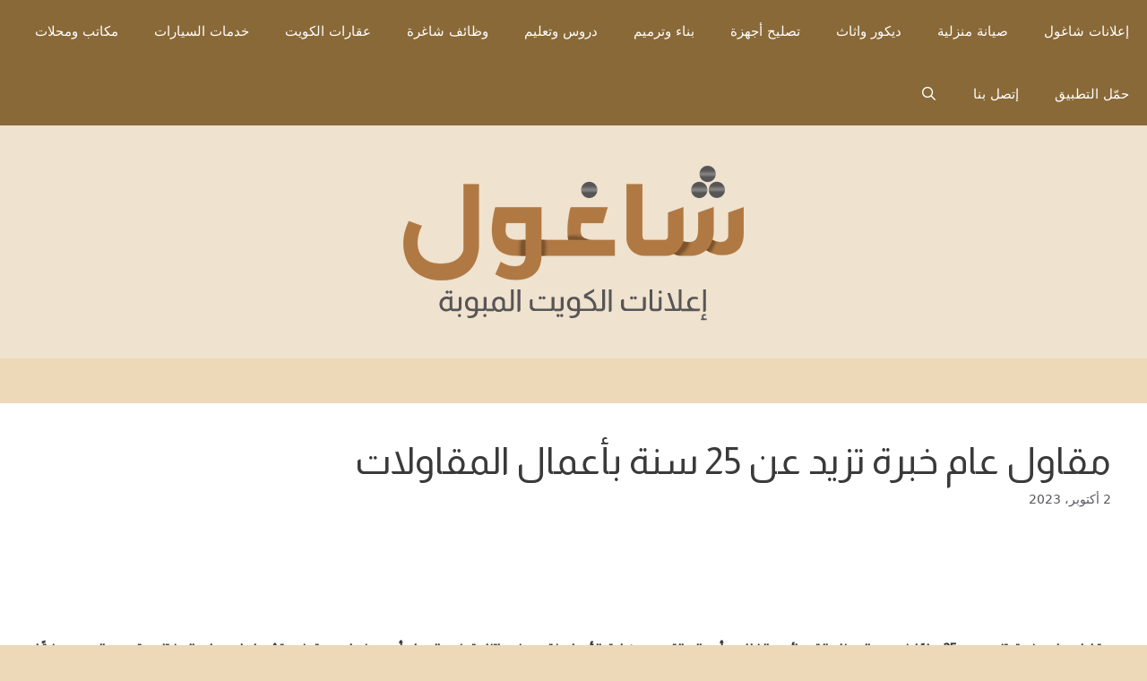

--- FILE ---
content_type: text/html; charset=UTF-8
request_url: https://shagool.com/%D9%85%D9%82%D8%A7%D9%88%D9%84-%D8%B9%D8%A7%D9%85-%D8%AE%D8%A8%D8%B1%D8%A9-%D9%A3%D9%A0-%D8%B3%D9%86%D8%A9-%D8%A8%D9%83%D8%A7%D9%81%D8%A9-%D8%A3%D8%B9%D9%85%D8%A7%D9%84-%D8%A7%D9%84%D9%85%D9%82%D8%A7/
body_size: 25200
content:
<!DOCTYPE html>
<html dir="rtl" lang="ar" prefix="og: https://ogp.me/ns#">
<head>
	<meta charset="UTF-8">
	<meta name="viewport" content="width=device-width, initial-scale=1">
<!-- تحسين محرك البحث بواسطة رانك ماث - https://rankmath.com/ -->
<title>مقاول عام خبرة تزيد عن 25 سنة بأعمال المقاولات - إعلانات الكويت المبوبة | شاغول</title>
<meta name="description" content="مقاول عام بخبرة تزيد عن 25 عامًا في مجال بناء القسائم والفلل، وأعمال الترميم وزيادة الأدوار. نقدم خدماتنا بتوفير المواد أو بدونها، مع توفير تشطيبات على"/>
<meta name="robots" content="index, follow, max-snippet:-1, max-video-preview:-1, max-image-preview:large"/>
<link rel="canonical" href="https://shagool.com/%d9%85%d9%82%d8%a7%d9%88%d9%84-%d8%b9%d8%a7%d9%85-%d8%ae%d8%a8%d8%b1%d8%a9-%d9%a3%d9%a0-%d8%b3%d9%86%d8%a9-%d8%a8%d9%83%d8%a7%d9%81%d8%a9-%d8%a3%d8%b9%d9%85%d8%a7%d9%84-%d8%a7%d9%84%d9%85%d9%82%d8%a7/" />
<meta property="og:locale" content="ar_AR" />
<meta property="og:type" content="article" />
<meta property="og:title" content="مقاول عام خبرة تزيد عن 25 سنة بأعمال المقاولات - إعلانات الكويت المبوبة | شاغول" />
<meta property="og:description" content="مقاول عام بخبرة تزيد عن 25 عامًا في مجال بناء القسائم والفلل، وأعمال الترميم وزيادة الأدوار. نقدم خدماتنا بتوفير المواد أو بدونها، مع توفير تشطيبات على" />
<meta property="og:url" content="https://shagool.com/%d9%85%d9%82%d8%a7%d9%88%d9%84-%d8%b9%d8%a7%d9%85-%d8%ae%d8%a8%d8%b1%d8%a9-%d9%a3%d9%a0-%d8%b3%d9%86%d8%a9-%d8%a8%d9%83%d8%a7%d9%81%d8%a9-%d8%a3%d8%b9%d9%85%d8%a7%d9%84-%d8%a7%d9%84%d9%85%d9%82%d8%a7/" />
<meta property="og:site_name" content="إعلانات الكويت المبوبة | شاغول" />
<meta property="article:tag" content="مقاول بناء في محافظة الأحمدي" />
<meta property="article:tag" content="مقاول بناء في محافظة الجهراء" />
<meta property="article:tag" content="مقاول بناء في محافظة الفروانية" />
<meta property="article:tag" content="مقاول بناء في محافظة الكويت العاصمة" />
<meta property="article:tag" content="مقاول بناء في محافظة حولي" />
<meta property="article:tag" content="مقاول بناء في محافظة مبارك الكبير" />
<meta property="article:section" content="إعلانات الكويت" />
<meta property="og:updated_time" content="2023-10-03T07:19:38+03:00" />
<meta property="article:published_time" content="2023-10-02T18:18:40+03:00" />
<meta property="article:modified_time" content="2023-10-03T07:19:38+03:00" />
<meta name="twitter:card" content="summary_large_image" />
<meta name="twitter:title" content="مقاول عام خبرة تزيد عن 25 سنة بأعمال المقاولات - إعلانات الكويت المبوبة | شاغول" />
<meta name="twitter:description" content="مقاول عام بخبرة تزيد عن 25 عامًا في مجال بناء القسائم والفلل، وأعمال الترميم وزيادة الأدوار. نقدم خدماتنا بتوفير المواد أو بدونها، مع توفير تشطيبات على" />
<meta name="twitter:label1" content="كُتب بواسطة" />
<meta name="twitter:data1" content="admin" />
<meta name="twitter:label2" content="مدة القراءة" />
<meta name="twitter:data2" content="أقل من دقيقة" />
<script type="application/ld+json" class="rank-math-schema">{"@context":"https://schema.org","@graph":[{"@type":"Organization","@id":"https://shagool.com/#organization","name":"\u0625\u0639\u0644\u0627\u0646\u0627\u062a \u0627\u0644\u0643\u0648\u064a\u062a \u0627\u0644\u0645\u0628\u0648\u0628\u0629 | \u0634\u0627\u063a\u0648\u0644","url":"https://shagool.com","logo":{"@type":"ImageObject","@id":"https://shagool.com/#logo","url":"https://shagool.com/wp-content/uploads/2023/02/\u0634\u0627\u063a\u0648\u0644-\u0627\u0644\u0643\u0648\u064a\u062a.png","contentUrl":"https://shagool.com/wp-content/uploads/2023/02/\u0634\u0627\u063a\u0648\u0644-\u0627\u0644\u0643\u0648\u064a\u062a.png","caption":"\u0625\u0639\u0644\u0627\u0646\u0627\u062a \u0627\u0644\u0643\u0648\u064a\u062a \u0627\u0644\u0645\u0628\u0648\u0628\u0629 | \u0634\u0627\u063a\u0648\u0644","inLanguage":"ar","width":"400","height":"180"}},{"@type":"WebSite","@id":"https://shagool.com/#website","url":"https://shagool.com","name":"\u0625\u0639\u0644\u0627\u0646\u0627\u062a \u0627\u0644\u0643\u0648\u064a\u062a \u0627\u0644\u0645\u0628\u0648\u0628\u0629 | \u0634\u0627\u063a\u0648\u0644","alternateName":"\u0634\u0627\u063a\u0648\u0644 \u062a\u0637\u0628\u064a\u0642 \u0625\u0639\u0644\u0627\u0646\u0627\u062a \u0645\u0628\u0648\u0628\u0629 \u0641\u064a \u0627\u0644\u0643\u0648\u064a\u062a","publisher":{"@id":"https://shagool.com/#organization"},"inLanguage":"ar"},{"@type":"WebPage","@id":"https://shagool.com/%d9%85%d9%82%d8%a7%d9%88%d9%84-%d8%b9%d8%a7%d9%85-%d8%ae%d8%a8%d8%b1%d8%a9-%d9%a3%d9%a0-%d8%b3%d9%86%d8%a9-%d8%a8%d9%83%d8%a7%d9%81%d8%a9-%d8%a3%d8%b9%d9%85%d8%a7%d9%84-%d8%a7%d9%84%d9%85%d9%82%d8%a7/#webpage","url":"https://shagool.com/%d9%85%d9%82%d8%a7%d9%88%d9%84-%d8%b9%d8%a7%d9%85-%d8%ae%d8%a8%d8%b1%d8%a9-%d9%a3%d9%a0-%d8%b3%d9%86%d8%a9-%d8%a8%d9%83%d8%a7%d9%81%d8%a9-%d8%a3%d8%b9%d9%85%d8%a7%d9%84-%d8%a7%d9%84%d9%85%d9%82%d8%a7/","name":"\u0645\u0642\u0627\u0648\u0644 \u0639\u0627\u0645 \u062e\u0628\u0631\u0629 \u062a\u0632\u064a\u062f \u0639\u0646 25 \u0633\u0646\u0629 \u0628\u0623\u0639\u0645\u0627\u0644 \u0627\u0644\u0645\u0642\u0627\u0648\u0644\u0627\u062a - \u0625\u0639\u0644\u0627\u0646\u0627\u062a \u0627\u0644\u0643\u0648\u064a\u062a \u0627\u0644\u0645\u0628\u0648\u0628\u0629 | \u0634\u0627\u063a\u0648\u0644","datePublished":"2023-10-02T18:18:40+03:00","dateModified":"2023-10-03T07:19:38+03:00","isPartOf":{"@id":"https://shagool.com/#website"},"inLanguage":"ar"},{"@type":"Person","@id":"https://shagool.com/author/admin/","name":"admin","url":"https://shagool.com/author/admin/","image":{"@type":"ImageObject","@id":"https://secure.gravatar.com/avatar/918fba15a3f6dc754f36a661945a4570205ab7e0be7c3f6ac89bfb43c9c85ff4?s=96&amp;d=mm&amp;r=g","url":"https://secure.gravatar.com/avatar/918fba15a3f6dc754f36a661945a4570205ab7e0be7c3f6ac89bfb43c9c85ff4?s=96&amp;d=mm&amp;r=g","caption":"admin","inLanguage":"ar"},"sameAs":["https://shagool.com"],"worksFor":{"@id":"https://shagool.com/#organization"}},{"@type":"BlogPosting","headline":"\u0645\u0642\u0627\u0648\u0644 \u0639\u0627\u0645 \u062e\u0628\u0631\u0629 \u062a\u0632\u064a\u062f \u0639\u0646 25 \u0633\u0646\u0629 \u0628\u0623\u0639\u0645\u0627\u0644 \u0627\u0644\u0645\u0642\u0627\u0648\u0644\u0627\u062a - \u0625\u0639\u0644\u0627\u0646\u0627\u062a \u0627\u0644\u0643\u0648\u064a\u062a \u0627\u0644\u0645\u0628\u0648\u0628\u0629 | \u0634\u0627\u063a\u0648\u0644","datePublished":"2023-10-02T18:18:40+03:00","dateModified":"2023-10-03T07:19:38+03:00","articleSection":"\u0625\u0639\u0644\u0627\u0646\u0627\u062a \u0627\u0644\u0643\u0648\u064a\u062a, \u0627\u0644\u0643\u0648\u064a\u062a, \u0627\u0644\u0645\u0646\u0637\u0642\u0629 \u0627\u0644\u0631\u0627\u0628\u0639\u0629, \u0627\u0644\u0645\u0646\u0637\u0642\u0629 \u0627\u0644\u0639\u0627\u0634\u0631\u0629, \u0645\u062d\u0627\u0641\u0638\u0629 \u0627\u0644\u0623\u062d\u0645\u062f\u064a, \u0645\u062d\u0627\u0641\u0638\u0629 \u0627\u0644\u062c\u0647\u0631\u0627\u0621, \u0645\u062d\u0627\u0641\u0638\u0629 \u0627\u0644\u0639\u0627\u0635\u0645\u0629, \u0645\u062d\u0627\u0641\u0638\u0629 \u0627\u0644\u0641\u0631\u0648\u0627\u0646\u064a\u0629, \u0645\u062d\u0627\u0641\u0638\u0629 \u062d\u0648\u0644\u064a, \u0645\u062d\u0627\u0641\u0638\u0629 \u0645\u0628\u0627\u0631\u0643 \u0627\u0644\u0643\u0628\u064a\u0631, \u0645\u0642\u0627\u0648\u0644 \u0628\u0646\u0627\u0621","author":{"@id":"https://shagool.com/author/admin/","name":"admin"},"publisher":{"@id":"https://shagool.com/#organization"},"description":"\u0645\u0642\u0627\u0648\u0644 \u0639\u0627\u0645 \u0628\u062e\u0628\u0631\u0629 \u062a\u0632\u064a\u062f \u0639\u0646 25 \u0639\u0627\u0645\u064b\u0627 \u0641\u064a \u0645\u062c\u0627\u0644 \u0628\u0646\u0627\u0621 \u0627\u0644\u0642\u0633\u0627\u0626\u0645 \u0648\u0627\u0644\u0641\u0644\u0644\u060c \u0648\u0623\u0639\u0645\u0627\u0644 \u0627\u0644\u062a\u0631\u0645\u064a\u0645 \u0648\u0632\u064a\u0627\u062f\u0629 \u0627\u0644\u0623\u062f\u0648\u0627\u0631. \u0646\u0642\u062f\u0645 \u062e\u062f\u0645\u0627\u062a\u0646\u0627 \u0628\u062a\u0648\u0641\u064a\u0631 \u0627\u0644\u0645\u0648\u0627\u062f \u0623\u0648 \u0628\u062f\u0648\u0646\u0647\u0627\u060c \u0645\u0639 \u062a\u0648\u0641\u064a\u0631 \u062a\u0634\u0637\u064a\u0628\u0627\u062a \u0639\u0644\u0649","name":"\u0645\u0642\u0627\u0648\u0644 \u0639\u0627\u0645 \u062e\u0628\u0631\u0629 \u062a\u0632\u064a\u062f \u0639\u0646 25 \u0633\u0646\u0629 \u0628\u0623\u0639\u0645\u0627\u0644 \u0627\u0644\u0645\u0642\u0627\u0648\u0644\u0627\u062a - \u0625\u0639\u0644\u0627\u0646\u0627\u062a \u0627\u0644\u0643\u0648\u064a\u062a \u0627\u0644\u0645\u0628\u0648\u0628\u0629 | \u0634\u0627\u063a\u0648\u0644","@id":"https://shagool.com/%d9%85%d9%82%d8%a7%d9%88%d9%84-%d8%b9%d8%a7%d9%85-%d8%ae%d8%a8%d8%b1%d8%a9-%d9%a3%d9%a0-%d8%b3%d9%86%d8%a9-%d8%a8%d9%83%d8%a7%d9%81%d8%a9-%d8%a3%d8%b9%d9%85%d8%a7%d9%84-%d8%a7%d9%84%d9%85%d9%82%d8%a7/#richSnippet","isPartOf":{"@id":"https://shagool.com/%d9%85%d9%82%d8%a7%d9%88%d9%84-%d8%b9%d8%a7%d9%85-%d8%ae%d8%a8%d8%b1%d8%a9-%d9%a3%d9%a0-%d8%b3%d9%86%d8%a9-%d8%a8%d9%83%d8%a7%d9%81%d8%a9-%d8%a3%d8%b9%d9%85%d8%a7%d9%84-%d8%a7%d9%84%d9%85%d9%82%d8%a7/#webpage"},"inLanguage":"ar","mainEntityOfPage":{"@id":"https://shagool.com/%d9%85%d9%82%d8%a7%d9%88%d9%84-%d8%b9%d8%a7%d9%85-%d8%ae%d8%a8%d8%b1%d8%a9-%d9%a3%d9%a0-%d8%b3%d9%86%d8%a9-%d8%a8%d9%83%d8%a7%d9%81%d8%a9-%d8%a3%d8%b9%d9%85%d8%a7%d9%84-%d8%a7%d9%84%d9%85%d9%82%d8%a7/#webpage"}}]}</script>
<!-- /إضافة تحسين محركات البحث لووردبريس Rank Math -->

<link rel='dns-prefetch' href='//secure.gravatar.com' />
<link rel='dns-prefetch' href='//www.googletagmanager.com' />
<link rel='dns-prefetch' href='//stats.wp.com' />
<link rel='dns-prefetch' href='//jetpack.wordpress.com' />
<link rel='dns-prefetch' href='//s0.wp.com' />
<link rel='dns-prefetch' href='//public-api.wordpress.com' />
<link rel='dns-prefetch' href='//0.gravatar.com' />
<link rel='dns-prefetch' href='//1.gravatar.com' />
<link rel='dns-prefetch' href='//2.gravatar.com' />
<link rel='dns-prefetch' href='//widgets.wp.com' />
<link rel="alternate" type="application/rss+xml" title="إعلانات الكويت المبوبة | شاغول &laquo; الخلاصة" href="https://shagool.com/feed/" />
<link rel="alternate" type="application/rss+xml" title="إعلانات الكويت المبوبة | شاغول &laquo; خلاصة التعليقات" href="https://shagool.com/comments/feed/" />
<link rel="alternate" type="application/rss+xml" title="إعلانات الكويت المبوبة | شاغول &laquo; مقاول عام خبرة تزيد عن 25 سنة بأعمال المقاولات خلاصة التعليقات" href="https://shagool.com/%d9%85%d9%82%d8%a7%d9%88%d9%84-%d8%b9%d8%a7%d9%85-%d8%ae%d8%a8%d8%b1%d8%a9-%d9%a3%d9%a0-%d8%b3%d9%86%d8%a9-%d8%a8%d9%83%d8%a7%d9%81%d8%a9-%d8%a3%d8%b9%d9%85%d8%a7%d9%84-%d8%a7%d9%84%d9%85%d9%82%d8%a7/feed/" />
<link rel="alternate" title="oEmbed (JSON)" type="application/json+oembed" href="https://shagool.com/wp-json/oembed/1.0/embed?url=https%3A%2F%2Fshagool.com%2F%25d9%2585%25d9%2582%25d8%25a7%25d9%2588%25d9%2584-%25d8%25b9%25d8%25a7%25d9%2585-%25d8%25ae%25d8%25a8%25d8%25b1%25d8%25a9-%25d9%25a3%25d9%25a0-%25d8%25b3%25d9%2586%25d8%25a9-%25d8%25a8%25d9%2583%25d8%25a7%25d9%2581%25d8%25a9-%25d8%25a3%25d8%25b9%25d9%2585%25d8%25a7%25d9%2584-%25d8%25a7%25d9%2584%25d9%2585%25d9%2582%25d8%25a7%2F" />
<link rel="alternate" title="oEmbed (XML)" type="text/xml+oembed" href="https://shagool.com/wp-json/oembed/1.0/embed?url=https%3A%2F%2Fshagool.com%2F%25d9%2585%25d9%2582%25d8%25a7%25d9%2588%25d9%2584-%25d8%25b9%25d8%25a7%25d9%2585-%25d8%25ae%25d8%25a8%25d8%25b1%25d8%25a9-%25d9%25a3%25d9%25a0-%25d8%25b3%25d9%2586%25d8%25a9-%25d8%25a8%25d9%2583%25d8%25a7%25d9%2581%25d8%25a9-%25d8%25a3%25d8%25b9%25d9%2585%25d8%25a7%25d9%2584-%25d8%25a7%25d9%2584%25d9%2585%25d9%2582%25d8%25a7%2F&#038;format=xml" />
<!-- shagool.com is managing ads with Advanced Ads 2.0.16 – https://wpadvancedads.com/ --><script id="shago-ready">
			window.advanced_ads_ready=function(e,a){a=a||"complete";var d=function(e){return"interactive"===a?"loading"!==e:"complete"===e};d(document.readyState)?e():document.addEventListener("readystatechange",(function(a){d(a.target.readyState)&&e()}),{once:"interactive"===a})},window.advanced_ads_ready_queue=window.advanced_ads_ready_queue||[];		</script>
		<style id='wp-img-auto-sizes-contain-inline-css'>
img:is([sizes=auto i],[sizes^="auto," i]){contain-intrinsic-size:3000px 1500px}
/*# sourceURL=wp-img-auto-sizes-contain-inline-css */
</style>
<style id='wp-emoji-styles-inline-css'>

	img.wp-smiley, img.emoji {
		display: inline !important;
		border: none !important;
		box-shadow: none !important;
		height: 1em !important;
		width: 1em !important;
		margin: 0 0.07em !important;
		vertical-align: -0.1em !important;
		background: none !important;
		padding: 0 !important;
	}
/*# sourceURL=wp-emoji-styles-inline-css */
</style>
<style id='wp-block-library-inline-css'>
:root{--wp-block-synced-color:#7a00df;--wp-block-synced-color--rgb:122,0,223;--wp-bound-block-color:var(--wp-block-synced-color);--wp-editor-canvas-background:#ddd;--wp-admin-theme-color:#007cba;--wp-admin-theme-color--rgb:0,124,186;--wp-admin-theme-color-darker-10:#006ba1;--wp-admin-theme-color-darker-10--rgb:0,107,160.5;--wp-admin-theme-color-darker-20:#005a87;--wp-admin-theme-color-darker-20--rgb:0,90,135;--wp-admin-border-width-focus:2px}@media (min-resolution:192dpi){:root{--wp-admin-border-width-focus:1.5px}}.wp-element-button{cursor:pointer}:root .has-very-light-gray-background-color{background-color:#eee}:root .has-very-dark-gray-background-color{background-color:#313131}:root .has-very-light-gray-color{color:#eee}:root .has-very-dark-gray-color{color:#313131}:root .has-vivid-green-cyan-to-vivid-cyan-blue-gradient-background{background:linear-gradient(135deg,#00d084,#0693e3)}:root .has-purple-crush-gradient-background{background:linear-gradient(135deg,#34e2e4,#4721fb 50%,#ab1dfe)}:root .has-hazy-dawn-gradient-background{background:linear-gradient(135deg,#faaca8,#dad0ec)}:root .has-subdued-olive-gradient-background{background:linear-gradient(135deg,#fafae1,#67a671)}:root .has-atomic-cream-gradient-background{background:linear-gradient(135deg,#fdd79a,#004a59)}:root .has-nightshade-gradient-background{background:linear-gradient(135deg,#330968,#31cdcf)}:root .has-midnight-gradient-background{background:linear-gradient(135deg,#020381,#2874fc)}:root{--wp--preset--font-size--normal:16px;--wp--preset--font-size--huge:42px}.has-regular-font-size{font-size:1em}.has-larger-font-size{font-size:2.625em}.has-normal-font-size{font-size:var(--wp--preset--font-size--normal)}.has-huge-font-size{font-size:var(--wp--preset--font-size--huge)}.has-text-align-center{text-align:center}.has-text-align-left{text-align:left}.has-text-align-right{text-align:right}.has-fit-text{white-space:nowrap!important}#end-resizable-editor-section{display:none}.aligncenter{clear:both}.items-justified-left{justify-content:flex-start}.items-justified-center{justify-content:center}.items-justified-right{justify-content:flex-end}.items-justified-space-between{justify-content:space-between}.screen-reader-text{border:0;clip-path:inset(50%);height:1px;margin:-1px;overflow:hidden;padding:0;position:absolute;width:1px;word-wrap:normal!important}.screen-reader-text:focus{background-color:#ddd;clip-path:none;color:#444;display:block;font-size:1em;height:auto;left:5px;line-height:normal;padding:15px 23px 14px;text-decoration:none;top:5px;width:auto;z-index:100000}html :where(.has-border-color){border-style:solid}html :where([style*=border-top-color]){border-top-style:solid}html :where([style*=border-right-color]){border-right-style:solid}html :where([style*=border-bottom-color]){border-bottom-style:solid}html :where([style*=border-left-color]){border-left-style:solid}html :where([style*=border-width]){border-style:solid}html :where([style*=border-top-width]){border-top-style:solid}html :where([style*=border-right-width]){border-right-style:solid}html :where([style*=border-bottom-width]){border-bottom-style:solid}html :where([style*=border-left-width]){border-left-style:solid}html :where(img[class*=wp-image-]){height:auto;max-width:100%}:where(figure){margin:0 0 1em}html :where(.is-position-sticky){--wp-admin--admin-bar--position-offset:var(--wp-admin--admin-bar--height,0px)}@media screen and (max-width:600px){html :where(.is-position-sticky){--wp-admin--admin-bar--position-offset:0px}}

/*# sourceURL=wp-block-library-inline-css */
</style><style id='global-styles-inline-css'>
:root{--wp--preset--aspect-ratio--square: 1;--wp--preset--aspect-ratio--4-3: 4/3;--wp--preset--aspect-ratio--3-4: 3/4;--wp--preset--aspect-ratio--3-2: 3/2;--wp--preset--aspect-ratio--2-3: 2/3;--wp--preset--aspect-ratio--16-9: 16/9;--wp--preset--aspect-ratio--9-16: 9/16;--wp--preset--color--black: #000000;--wp--preset--color--cyan-bluish-gray: #abb8c3;--wp--preset--color--white: #ffffff;--wp--preset--color--pale-pink: #f78da7;--wp--preset--color--vivid-red: #cf2e2e;--wp--preset--color--luminous-vivid-orange: #ff6900;--wp--preset--color--luminous-vivid-amber: #fcb900;--wp--preset--color--light-green-cyan: #7bdcb5;--wp--preset--color--vivid-green-cyan: #00d084;--wp--preset--color--pale-cyan-blue: #8ed1fc;--wp--preset--color--vivid-cyan-blue: #0693e3;--wp--preset--color--vivid-purple: #9b51e0;--wp--preset--color--contrast: var(--contrast);--wp--preset--color--contrast-2: var(--contrast-2);--wp--preset--color--contrast-3: var(--contrast-3);--wp--preset--color--base: var(--base);--wp--preset--color--base-2: var(--base-2);--wp--preset--color--base-3: var(--base-3);--wp--preset--color--accent: var(--accent);--wp--preset--gradient--vivid-cyan-blue-to-vivid-purple: linear-gradient(135deg,rgb(6,147,227) 0%,rgb(155,81,224) 100%);--wp--preset--gradient--light-green-cyan-to-vivid-green-cyan: linear-gradient(135deg,rgb(122,220,180) 0%,rgb(0,208,130) 100%);--wp--preset--gradient--luminous-vivid-amber-to-luminous-vivid-orange: linear-gradient(135deg,rgb(252,185,0) 0%,rgb(255,105,0) 100%);--wp--preset--gradient--luminous-vivid-orange-to-vivid-red: linear-gradient(135deg,rgb(255,105,0) 0%,rgb(207,46,46) 100%);--wp--preset--gradient--very-light-gray-to-cyan-bluish-gray: linear-gradient(135deg,rgb(238,238,238) 0%,rgb(169,184,195) 100%);--wp--preset--gradient--cool-to-warm-spectrum: linear-gradient(135deg,rgb(74,234,220) 0%,rgb(151,120,209) 20%,rgb(207,42,186) 40%,rgb(238,44,130) 60%,rgb(251,105,98) 80%,rgb(254,248,76) 100%);--wp--preset--gradient--blush-light-purple: linear-gradient(135deg,rgb(255,206,236) 0%,rgb(152,150,240) 100%);--wp--preset--gradient--blush-bordeaux: linear-gradient(135deg,rgb(254,205,165) 0%,rgb(254,45,45) 50%,rgb(107,0,62) 100%);--wp--preset--gradient--luminous-dusk: linear-gradient(135deg,rgb(255,203,112) 0%,rgb(199,81,192) 50%,rgb(65,88,208) 100%);--wp--preset--gradient--pale-ocean: linear-gradient(135deg,rgb(255,245,203) 0%,rgb(182,227,212) 50%,rgb(51,167,181) 100%);--wp--preset--gradient--electric-grass: linear-gradient(135deg,rgb(202,248,128) 0%,rgb(113,206,126) 100%);--wp--preset--gradient--midnight: linear-gradient(135deg,rgb(2,3,129) 0%,rgb(40,116,252) 100%);--wp--preset--font-size--small: 13px;--wp--preset--font-size--medium: 20px;--wp--preset--font-size--large: 36px;--wp--preset--font-size--x-large: 42px;--wp--preset--spacing--20: 0.44rem;--wp--preset--spacing--30: 0.67rem;--wp--preset--spacing--40: 1rem;--wp--preset--spacing--50: 1.5rem;--wp--preset--spacing--60: 2.25rem;--wp--preset--spacing--70: 3.38rem;--wp--preset--spacing--80: 5.06rem;--wp--preset--shadow--natural: 6px 6px 9px rgba(0, 0, 0, 0.2);--wp--preset--shadow--deep: 12px 12px 50px rgba(0, 0, 0, 0.4);--wp--preset--shadow--sharp: 6px 6px 0px rgba(0, 0, 0, 0.2);--wp--preset--shadow--outlined: 6px 6px 0px -3px rgb(255, 255, 255), 6px 6px rgb(0, 0, 0);--wp--preset--shadow--crisp: 6px 6px 0px rgb(0, 0, 0);}:where(.is-layout-flex){gap: 0.5em;}:where(.is-layout-grid){gap: 0.5em;}body .is-layout-flex{display: flex;}.is-layout-flex{flex-wrap: wrap;align-items: center;}.is-layout-flex > :is(*, div){margin: 0;}body .is-layout-grid{display: grid;}.is-layout-grid > :is(*, div){margin: 0;}:where(.wp-block-columns.is-layout-flex){gap: 2em;}:where(.wp-block-columns.is-layout-grid){gap: 2em;}:where(.wp-block-post-template.is-layout-flex){gap: 1.25em;}:where(.wp-block-post-template.is-layout-grid){gap: 1.25em;}.has-black-color{color: var(--wp--preset--color--black) !important;}.has-cyan-bluish-gray-color{color: var(--wp--preset--color--cyan-bluish-gray) !important;}.has-white-color{color: var(--wp--preset--color--white) !important;}.has-pale-pink-color{color: var(--wp--preset--color--pale-pink) !important;}.has-vivid-red-color{color: var(--wp--preset--color--vivid-red) !important;}.has-luminous-vivid-orange-color{color: var(--wp--preset--color--luminous-vivid-orange) !important;}.has-luminous-vivid-amber-color{color: var(--wp--preset--color--luminous-vivid-amber) !important;}.has-light-green-cyan-color{color: var(--wp--preset--color--light-green-cyan) !important;}.has-vivid-green-cyan-color{color: var(--wp--preset--color--vivid-green-cyan) !important;}.has-pale-cyan-blue-color{color: var(--wp--preset--color--pale-cyan-blue) !important;}.has-vivid-cyan-blue-color{color: var(--wp--preset--color--vivid-cyan-blue) !important;}.has-vivid-purple-color{color: var(--wp--preset--color--vivid-purple) !important;}.has-black-background-color{background-color: var(--wp--preset--color--black) !important;}.has-cyan-bluish-gray-background-color{background-color: var(--wp--preset--color--cyan-bluish-gray) !important;}.has-white-background-color{background-color: var(--wp--preset--color--white) !important;}.has-pale-pink-background-color{background-color: var(--wp--preset--color--pale-pink) !important;}.has-vivid-red-background-color{background-color: var(--wp--preset--color--vivid-red) !important;}.has-luminous-vivid-orange-background-color{background-color: var(--wp--preset--color--luminous-vivid-orange) !important;}.has-luminous-vivid-amber-background-color{background-color: var(--wp--preset--color--luminous-vivid-amber) !important;}.has-light-green-cyan-background-color{background-color: var(--wp--preset--color--light-green-cyan) !important;}.has-vivid-green-cyan-background-color{background-color: var(--wp--preset--color--vivid-green-cyan) !important;}.has-pale-cyan-blue-background-color{background-color: var(--wp--preset--color--pale-cyan-blue) !important;}.has-vivid-cyan-blue-background-color{background-color: var(--wp--preset--color--vivid-cyan-blue) !important;}.has-vivid-purple-background-color{background-color: var(--wp--preset--color--vivid-purple) !important;}.has-black-border-color{border-color: var(--wp--preset--color--black) !important;}.has-cyan-bluish-gray-border-color{border-color: var(--wp--preset--color--cyan-bluish-gray) !important;}.has-white-border-color{border-color: var(--wp--preset--color--white) !important;}.has-pale-pink-border-color{border-color: var(--wp--preset--color--pale-pink) !important;}.has-vivid-red-border-color{border-color: var(--wp--preset--color--vivid-red) !important;}.has-luminous-vivid-orange-border-color{border-color: var(--wp--preset--color--luminous-vivid-orange) !important;}.has-luminous-vivid-amber-border-color{border-color: var(--wp--preset--color--luminous-vivid-amber) !important;}.has-light-green-cyan-border-color{border-color: var(--wp--preset--color--light-green-cyan) !important;}.has-vivid-green-cyan-border-color{border-color: var(--wp--preset--color--vivid-green-cyan) !important;}.has-pale-cyan-blue-border-color{border-color: var(--wp--preset--color--pale-cyan-blue) !important;}.has-vivid-cyan-blue-border-color{border-color: var(--wp--preset--color--vivid-cyan-blue) !important;}.has-vivid-purple-border-color{border-color: var(--wp--preset--color--vivid-purple) !important;}.has-vivid-cyan-blue-to-vivid-purple-gradient-background{background: var(--wp--preset--gradient--vivid-cyan-blue-to-vivid-purple) !important;}.has-light-green-cyan-to-vivid-green-cyan-gradient-background{background: var(--wp--preset--gradient--light-green-cyan-to-vivid-green-cyan) !important;}.has-luminous-vivid-amber-to-luminous-vivid-orange-gradient-background{background: var(--wp--preset--gradient--luminous-vivid-amber-to-luminous-vivid-orange) !important;}.has-luminous-vivid-orange-to-vivid-red-gradient-background{background: var(--wp--preset--gradient--luminous-vivid-orange-to-vivid-red) !important;}.has-very-light-gray-to-cyan-bluish-gray-gradient-background{background: var(--wp--preset--gradient--very-light-gray-to-cyan-bluish-gray) !important;}.has-cool-to-warm-spectrum-gradient-background{background: var(--wp--preset--gradient--cool-to-warm-spectrum) !important;}.has-blush-light-purple-gradient-background{background: var(--wp--preset--gradient--blush-light-purple) !important;}.has-blush-bordeaux-gradient-background{background: var(--wp--preset--gradient--blush-bordeaux) !important;}.has-luminous-dusk-gradient-background{background: var(--wp--preset--gradient--luminous-dusk) !important;}.has-pale-ocean-gradient-background{background: var(--wp--preset--gradient--pale-ocean) !important;}.has-electric-grass-gradient-background{background: var(--wp--preset--gradient--electric-grass) !important;}.has-midnight-gradient-background{background: var(--wp--preset--gradient--midnight) !important;}.has-small-font-size{font-size: var(--wp--preset--font-size--small) !important;}.has-medium-font-size{font-size: var(--wp--preset--font-size--medium) !important;}.has-large-font-size{font-size: var(--wp--preset--font-size--large) !important;}.has-x-large-font-size{font-size: var(--wp--preset--font-size--x-large) !important;}
/*# sourceURL=global-styles-inline-css */
</style>

<style id='classic-theme-styles-inline-css'>
/*! This file is auto-generated */
.wp-block-button__link{color:#fff;background-color:#32373c;border-radius:9999px;box-shadow:none;text-decoration:none;padding:calc(.667em + 2px) calc(1.333em + 2px);font-size:1.125em}.wp-block-file__button{background:#32373c;color:#fff;text-decoration:none}
/*# sourceURL=/wp-includes/css/classic-themes.min.css */
</style>
<link rel='stylesheet' id='contact-form-7-css' href='https://shagool.com/wp-content/plugins/contact-form-7/includes/css/styles.css?ver=6.1.4' media='all' />
<link rel='stylesheet' id='contact-form-7-rtl-css' href='https://shagool.com/wp-content/plugins/contact-form-7/includes/css/styles-rtl.css?ver=6.1.4' media='all' />
<link rel='stylesheet' id='generate-style-grid-css' href='https://shagool.com/wp-content/themes/generatepress/assets/css/unsemantic-grid.min.css?ver=3.6.1' media='all' />
<link rel='stylesheet' id='generate-style-css' href='https://shagool.com/wp-content/themes/generatepress/assets/css/style.min.css?ver=3.6.1' media='all' />
<style id='generate-style-inline-css'>
.no-featured-image-padding .featured-image {margin-left:-40px;margin-right:-40px;}.post-image-above-header .no-featured-image-padding .inside-article .featured-image {margin-top:-40px;}@media (max-width:768px){.no-featured-image-padding .featured-image {margin-left:-30px;margin-right:-30px;}.post-image-above-header .no-featured-image-padding .inside-article .featured-image {margin-top:-30px;}}
body{background-color:#edd8b8;color:#3a3a3a;}a{color:#1e73be;}a{text-decoration:underline;}.entry-title a, .site-branding a, a.button, .wp-block-button__link, .main-navigation a{text-decoration:none;}a:hover, a:focus, a:active{color:#000000;}body .grid-container{max-width:1200px;}.wp-block-group__inner-container{max-width:1200px;margin-left:auto;margin-right:auto;}.generate-back-to-top{font-size:20px;border-radius:3px;position:fixed;bottom:30px;right:30px;line-height:40px;width:40px;text-align:center;z-index:10;transition:opacity 300ms ease-in-out;opacity:0.1;transform:translateY(1000px);}.generate-back-to-top__show{opacity:1;transform:translateY(0);}.navigation-search{position:absolute;left:-99999px;pointer-events:none;visibility:hidden;z-index:20;width:100%;top:0;transition:opacity 100ms ease-in-out;opacity:0;}.navigation-search.nav-search-active{left:0;right:0;pointer-events:auto;visibility:visible;opacity:1;}.navigation-search input[type="search"]{outline:0;border:0;vertical-align:bottom;line-height:1;opacity:0.9;width:100%;z-index:20;border-radius:0;-webkit-appearance:none;height:60px;}.navigation-search input::-ms-clear{display:none;width:0;height:0;}.navigation-search input::-ms-reveal{display:none;width:0;height:0;}.navigation-search input::-webkit-search-decoration, .navigation-search input::-webkit-search-cancel-button, .navigation-search input::-webkit-search-results-button, .navigation-search input::-webkit-search-results-decoration{display:none;}.main-navigation li.search-item{z-index:21;}li.search-item.active{transition:opacity 100ms ease-in-out;}.nav-left-sidebar .main-navigation li.search-item.active,.nav-right-sidebar .main-navigation li.search-item.active{width:auto;display:inline-block;float:right;}.gen-sidebar-nav .navigation-search{top:auto;bottom:0;}:root{--contrast:#222222;--contrast-2:#575760;--contrast-3:#b2b2be;--base:#f0f0f0;--base-2:#f7f8f9;--base-3:#ffffff;--accent:#1e73be;}:root .has-contrast-color{color:var(--contrast);}:root .has-contrast-background-color{background-color:var(--contrast);}:root .has-contrast-2-color{color:var(--contrast-2);}:root .has-contrast-2-background-color{background-color:var(--contrast-2);}:root .has-contrast-3-color{color:var(--contrast-3);}:root .has-contrast-3-background-color{background-color:var(--contrast-3);}:root .has-base-color{color:var(--base);}:root .has-base-background-color{background-color:var(--base);}:root .has-base-2-color{color:var(--base-2);}:root .has-base-2-background-color{background-color:var(--base-2);}:root .has-base-3-color{color:var(--base-3);}:root .has-base-3-background-color{background-color:var(--base-3);}:root .has-accent-color{color:var(--accent);}:root .has-accent-background-color{background-color:var(--accent);}.top-bar{background-color:#636363;color:#ffffff;}.top-bar a{color:#ffffff;}.top-bar a:hover{color:#303030;}.site-header{background-color:#efe2ce;color:#3a3a3a;}.site-header a{color:#3a3a3a;}.main-title a,.main-title a:hover{color:var(--contrast);}.site-description{color:var(--contrast-2);}.main-navigation,.main-navigation ul ul{background-color:#896937;}.main-navigation .main-nav ul li a, .main-navigation .menu-toggle, .main-navigation .menu-bar-items{color:#ffffff;}.main-navigation .main-nav ul li:not([class*="current-menu-"]):hover > a, .main-navigation .main-nav ul li:not([class*="current-menu-"]):focus > a, .main-navigation .main-nav ul li.sfHover:not([class*="current-menu-"]) > a, .main-navigation .menu-bar-item:hover > a, .main-navigation .menu-bar-item.sfHover > a{color:#ffffff;background-color:#3f3f3f;}button.menu-toggle:hover,button.menu-toggle:focus,.main-navigation .mobile-bar-items a,.main-navigation .mobile-bar-items a:hover,.main-navigation .mobile-bar-items a:focus{color:#ffffff;}.main-navigation .main-nav ul li[class*="current-menu-"] > a{color:#ffffff;background-color:var(--contrast);}.navigation-search input[type="search"],.navigation-search input[type="search"]:active, .navigation-search input[type="search"]:focus, .main-navigation .main-nav ul li.search-item.active > a, .main-navigation .menu-bar-items .search-item.active > a{color:#ffffff;background-color:#3f3f3f;}.main-navigation ul ul{background-color:#3f3f3f;}.main-navigation .main-nav ul ul li a{color:#ffffff;}.main-navigation .main-nav ul ul li:not([class*="current-menu-"]):hover > a,.main-navigation .main-nav ul ul li:not([class*="current-menu-"]):focus > a, .main-navigation .main-nav ul ul li.sfHover:not([class*="current-menu-"]) > a{color:#ffffff;background-color:#4f4f4f;}.main-navigation .main-nav ul ul li[class*="current-menu-"] > a{color:#ffffff;background-color:#4f4f4f;}.separate-containers .inside-article, .separate-containers .comments-area, .separate-containers .page-header, .one-container .container, .separate-containers .paging-navigation, .inside-page-header{background-color:var(--base-3);}.entry-meta{color:var(--contrast-2);}.entry-meta a{color:#595959;}.entry-meta a:hover{color:#1e73be;}.sidebar .widget{background-color:#eaeaea;}.sidebar .widget .widget-title{color:#000000;}.footer-widgets{background-color:var(--base-3);}.site-info{color:var(--base-3);background-color:#222222;}.site-info a:hover{color:#606060;}.footer-bar .widget_nav_menu .current-menu-item a{color:#606060;}input[type="text"],input[type="email"],input[type="url"],input[type="password"],input[type="search"],input[type="tel"],input[type="number"],textarea,select{color:var(--contrast);background-color:var(--base-2);border-color:var(--base);}input[type="text"]:focus,input[type="email"]:focus,input[type="url"]:focus,input[type="password"]:focus,input[type="search"]:focus,input[type="tel"]:focus,input[type="number"]:focus,textarea:focus,select:focus{color:var(--contrast);background-color:var(--base-2);border-color:var(--contrast-3);}button,html input[type="button"],input[type="reset"],input[type="submit"],a.button,a.wp-block-button__link:not(.has-background){color:#ffffff;background-color:#666666;}button:hover,html input[type="button"]:hover,input[type="reset"]:hover,input[type="submit"]:hover,a.button:hover,button:focus,html input[type="button"]:focus,input[type="reset"]:focus,input[type="submit"]:focus,a.button:focus,a.wp-block-button__link:not(.has-background):active,a.wp-block-button__link:not(.has-background):focus,a.wp-block-button__link:not(.has-background):hover{color:#ffffff;background-color:#3f3f3f;}a.generate-back-to-top{background-color:rgba( 0,0,0,0.4 );color:#ffffff;}a.generate-back-to-top:hover,a.generate-back-to-top:focus{background-color:rgba( 0,0,0,0.6 );color:#ffffff;}:root{--gp-search-modal-bg-color:var(--base-3);--gp-search-modal-text-color:var(--contrast);--gp-search-modal-overlay-bg-color:rgba(0,0,0,0.2);}@media (max-width: 768px){.main-navigation .menu-bar-item:hover > a, .main-navigation .menu-bar-item.sfHover > a{background:none;color:#ffffff;}}.inside-top-bar{padding:10px;}.inside-header{padding:40px;}.site-main .wp-block-group__inner-container{padding:40px;}.entry-content .alignwide, body:not(.no-sidebar) .entry-content .alignfull{margin-left:-40px;width:calc(100% + 80px);max-width:calc(100% + 80px);}.container.grid-container{max-width:1280px;}.separate-containers .widget, .separate-containers .site-main > *, .separate-containers .page-header, .widget-area .main-navigation{margin-bottom:50px;}.separate-containers .site-main{margin:50px;}.both-right.separate-containers .inside-left-sidebar{margin-right:25px;}.both-right.separate-containers .inside-right-sidebar{margin-left:25px;}.both-left.separate-containers .inside-left-sidebar{margin-right:25px;}.both-left.separate-containers .inside-right-sidebar{margin-left:25px;}.separate-containers .page-header-image, .separate-containers .page-header-contained, .separate-containers .page-header-image-single, .separate-containers .page-header-content-single{margin-top:50px;}.separate-containers .inside-right-sidebar, .separate-containers .inside-left-sidebar{margin-top:50px;margin-bottom:50px;}.main-navigation .main-nav ul li a,.menu-toggle,.main-navigation .mobile-bar-items a{line-height:70px;}.navigation-search input[type="search"]{height:70px;}.rtl .menu-item-has-children .dropdown-menu-toggle{padding-left:20px;}.rtl .main-navigation .main-nav ul li.menu-item-has-children > a{padding-right:20px;}.widget-area .widget{padding:41px;}.site-info{padding:20px;}@media (max-width:768px){.separate-containers .inside-article, .separate-containers .comments-area, .separate-containers .page-header, .separate-containers .paging-navigation, .one-container .site-content, .inside-page-header{padding:30px;}.site-main .wp-block-group__inner-container{padding:30px;}.site-info{padding-right:10px;padding-left:10px;}.entry-content .alignwide, body:not(.no-sidebar) .entry-content .alignfull{margin-left:-30px;width:calc(100% + 60px);max-width:calc(100% + 60px);}}/* End cached CSS */@media (max-width: 768px){.main-navigation .menu-toggle,.main-navigation .mobile-bar-items,.sidebar-nav-mobile:not(#sticky-placeholder){display:block;}.main-navigation ul,.gen-sidebar-nav{display:none;}[class*="nav-float-"] .site-header .inside-header > *{float:none;clear:both;}}
.site-header{background-size:contain;}
.dynamic-author-image-rounded{border-radius:100%;}.dynamic-featured-image, .dynamic-author-image{vertical-align:middle;}.one-container.blog .dynamic-content-template:not(:last-child), .one-container.archive .dynamic-content-template:not(:last-child){padding-bottom:0px;}.dynamic-entry-excerpt > p:last-child{margin-bottom:0px;}
.main-navigation .main-nav ul li a,.menu-toggle,.main-navigation .mobile-bar-items a{transition: line-height 300ms ease}.main-navigation.toggled .main-nav > ul{background-color: #896937}
.post-image:not(:first-child), .page-content:not(:first-child), .entry-content:not(:first-child), .entry-summary:not(:first-child), footer.entry-meta{margin-top:5.5em;}.post-image-above-header .inside-article div.featured-image, .post-image-above-header .inside-article div.post-image{margin-bottom:5.5em;}
/*# sourceURL=generate-style-inline-css */
</style>
<link rel='stylesheet' id='generate-mobile-style-css' href='https://shagool.com/wp-content/themes/generatepress/assets/css/mobile.min.css?ver=3.6.1' media='all' />
<link rel='stylesheet' id='generate-font-icons-css' href='https://shagool.com/wp-content/themes/generatepress/assets/css/components/font-icons.min.css?ver=3.6.1' media='all' />
<link rel='stylesheet' id='generate-rtl-css' href='https://shagool.com/wp-content/themes/generatepress/assets/css/style-rtl.min.css?ver=3.6.1' media='all' />
<link rel='stylesheet' id='open-sans-css' href='https://fonts.googleapis.com/css?family=Open+Sans%3A300italic%2C400italic%2C600italic%2C300%2C400%2C600&#038;subset=latin%2Clatin-ext&#038;display=fallback&#038;ver=6.9' media='all' />
<link rel='stylesheet' id='jetpack_likes-css' href='https://shagool.com/wp-content/plugins/jetpack/modules/likes/style.css?ver=15.4' media='all' />
<link rel='stylesheet' id='generate-sticky-css' href='https://shagool.com/wp-content/plugins/gp-premium/menu-plus/functions/css/sticky.min.css?ver=2.5.5' media='all' />
<link rel='stylesheet' id='generate-offside-css' href='https://shagool.com/wp-content/plugins/gp-premium/menu-plus/functions/css/offside.min.css?ver=2.5.5' media='all' />
<style id='generate-offside-inline-css'>
:root{--gp-slideout-width:265px;}.slideout-navigation, .slideout-navigation a{color:#ffffff;}.slideout-navigation button.slideout-exit{color:#ffffff;padding-left:20px;padding-right:20px;}.slideout-navigation .dropdown-menu-toggle:before{content:"\f107";}.slideout-navigation .sfHover > a .dropdown-menu-toggle:before{content:"\f106";}@media (max-width: 768px){.menu-bar-item.slideout-toggle{display:none;}}
/*# sourceURL=generate-offside-inline-css */
</style>
<link rel='stylesheet' id='gp-premium-icons-css' href='https://shagool.com/wp-content/plugins/gp-premium/general/icons/icons.min.css?ver=2.5.5' media='all' />
<link rel='stylesheet' id='sharedaddy-css' href='https://shagool.com/wp-content/plugins/jetpack/modules/sharedaddy/sharing.css?ver=15.4' media='all' />
<link rel='stylesheet' id='social-logos-css' href='https://shagool.com/wp-content/plugins/jetpack/_inc/social-logos/social-logos.min.css?ver=15.4' media='all' />
<script src="https://shagool.com/wp-includes/js/jquery/jquery.min.js?ver=3.7.1" id="jquery-core-js"></script>

<!-- Google tag (gtag.js) snippet added by Site Kit -->
<!-- Google Analytics snippet added by Site Kit -->
<script src="https://www.googletagmanager.com/gtag/js?id=G-2J8WZ0DWTY" id="google_gtagjs-js" async></script>
<script id="google_gtagjs-js-after">
window.dataLayer = window.dataLayer || [];function gtag(){dataLayer.push(arguments);}
gtag("set","linker",{"domains":["shagool.com"]});
gtag("js", new Date());
gtag("set", "developer_id.dZTNiMT", true);
gtag("config", "G-2J8WZ0DWTY");
//# sourceURL=google_gtagjs-js-after
</script>
<link rel="https://api.w.org/" href="https://shagool.com/wp-json/" /><link rel="alternate" title="JSON" type="application/json" href="https://shagool.com/wp-json/wp/v2/posts/32360" /><link rel="EditURI" type="application/rsd+xml" title="RSD" href="https://shagool.com/xmlrpc.php?rsd" />
<meta name="generator" content="WordPress 6.9" />
<link rel='shortlink' href='https://shagool.com/?p=32360' />
	<link rel="preconnect" href="https://fonts.googleapis.com">
	<link rel="preconnect" href="https://fonts.gstatic.com">
	<link href='https://fonts.googleapis.com/css2?display=swap&family=Almarai' rel='stylesheet'><meta name="generator" content="Site Kit by Google 1.170.0" />	<style>img#wpstats{display:none}</style>
		<!-- Analytics by WP Statistics - https://wp-statistics.com -->
<link rel="pingback" href="https://shagool.com/xmlrpc.php">
<link rel="icon" href="https://shagool.com/wp-content/uploads/2023/02/cropped-شاغول-الكويت-32x32.png" sizes="32x32" />
<link rel="icon" href="https://shagool.com/wp-content/uploads/2023/02/cropped-شاغول-الكويت-192x192.png" sizes="192x192" />
<link rel="apple-touch-icon" href="https://shagool.com/wp-content/uploads/2023/02/cropped-شاغول-الكويت-180x180.png" />
<meta name="msapplication-TileImage" content="https://shagool.com/wp-content/uploads/2023/02/cropped-شاغول-الكويت-270x270.png" />
		<style id="wp-custom-css">
			a:link {
  text-decoration: none;
}		</style>
			<style id="egf-frontend-styles" type="text/css">
		p {font-family: 'Almarai', sans-serif;font-style: normal;font-weight: 400;} h1 {font-family: 'Almarai', sans-serif;font-style: normal;font-weight: 400;} h2 {font-family: 'Almarai', sans-serif;font-style: normal;font-weight: 400;} h3 {font-family: 'Almarai', sans-serif;font-style: normal;font-weight: 400;} h4 {font-family: 'Almarai', sans-serif;font-style: normal;font-weight: 400;} h5 {font-family: 'Almarai', sans-serif;font-style: normal;font-weight: 400;} h6 {font-family: 'Almarai', sans-serif;font-style: normal;font-weight: 400;} 	</style>
	</head>

<body class="rtl wp-singular post-template-default single single-post postid-32360 single-format-standard wp-custom-logo wp-embed-responsive wp-theme-generatepress post-image-above-header post-image-aligned-center slideout-enabled slideout-mobile sticky-menu-fade sticky-enabled both-sticky-menu no-sidebar nav-above-header separate-containers fluid-header active-footer-widgets-0 nav-search-enabled nav-aligned-right header-aligned-center dropdown-hover aa-prefix-shago-" itemtype="https://schema.org/Blog" itemscope>
	<a class="screen-reader-text skip-link" href="#content" title="انتقل إلى المحتوى">انتقل إلى المحتوى</a>		<nav class="main-navigation sub-menu-right" id="site-navigation" aria-label="Primary"  itemtype="https://schema.org/SiteNavigationElement" itemscope>
			<div class="inside-navigation">
				<form method="get" class="search-form navigation-search" action="https://shagool.com/">
					<input type="search" class="search-field" value="" name="s" title="البحث" />
				</form>		<div class="mobile-bar-items">
						<span class="search-item">
				<a aria-label="فتح شريط البحث" href="#">
									</a>
			</span>
		</div>
						<button class="menu-toggle" aria-controls="generate-slideout-menu" aria-expanded="false">
					<span class="mobile-menu">القائمة</span>				</button>
				<div id="primary-menu" class="main-nav"><ul id="menu-%d8%a7%d9%84%d9%82%d8%a7%d8%a6%d9%85%d8%a9-%d8%a7%d9%84%d8%b1%d8%a6%d9%8a%d8%b3%d9%8a%d8%a9" class=" menu sf-menu"><li id="menu-item-32454" class="menu-item menu-item-type-post_type menu-item-object-page menu-item-home menu-item-32454"><a href="https://shagool.com/">إعلانات شاغول</a></li>
<li id="menu-item-32452" class="menu-item menu-item-type-post_type menu-item-object-page menu-item-32452"><a href="https://shagool.com/classifieds/%d8%ae%d8%af%d9%85%d8%a7%d8%aa-%d8%b5%d9%8a%d8%a7%d9%86%d8%a9-%d8%a7%d9%84%d9%85%d9%86%d8%b2%d9%84/">صيانة منزلية</a></li>
<li id="menu-item-32453" class="menu-item menu-item-type-post_type menu-item-object-page menu-item-32453"><a href="https://shagool.com/classifieds/%d8%af%d9%8a%d9%83%d9%88%d8%b1-%d9%88%d8%a7%d8%ab%d8%a7%d8%ab/">ديكور واثاث</a></li>
<li id="menu-item-32457" class="menu-item menu-item-type-post_type menu-item-object-page menu-item-32457"><a href="https://shagool.com/classifieds/%d8%aa%d8%b5%d9%84%d9%8a%d8%ad-%d8%a3%d8%ac%d9%87%d8%b2%d8%a9/">تصليح أجهزة</a></li>
<li id="menu-item-32456" class="menu-item menu-item-type-post_type menu-item-object-page menu-item-32456"><a href="https://shagool.com/classifieds/%d8%ae%d8%af%d9%85%d8%a7%d8%aa-%d8%a8%d9%86%d8%a7%d8%a1-%d9%88%d8%aa%d8%b1%d9%85%d9%8a%d9%85/">بناء وترميم</a></li>
<li id="menu-item-22590" class="menu-item menu-item-type-custom menu-item-object-custom menu-item-22590"><a href="https://shagool.com/teachers/">دروس وتعليم</a></li>
<li id="menu-item-22951" class="menu-item menu-item-type-custom menu-item-object-custom menu-item-22951"><a href="https://shagool.com/jobs/">وظائف شاغرة</a></li>
<li id="menu-item-34662" class="menu-item menu-item-type-custom menu-item-object-custom menu-item-34662"><a href="https://shagool.com/real_estates/">عقارات الكويت</a></li>
<li id="menu-item-34674" class="menu-item menu-item-type-custom menu-item-object-custom menu-item-34674"><a href="https://shagool.com/cars/">خدمات السيارات</a></li>
<li id="menu-item-22950" class="menu-item menu-item-type-custom menu-item-object-custom menu-item-22950"><a href="https://shagool.com/services/">مكاتب ومحلات</a></li>
<li id="menu-item-32458" class="menu-item menu-item-type-post_type menu-item-object-page menu-item-32458"><a href="https://shagool.com/%d8%aa%d8%ad%d9%85%d9%8a%d9%84-%d8%aa%d8%b7%d8%a8%d9%8a%d9%82-%d8%b4%d8%a7%d8%ba%d9%88%d9%84/">حمّل التطبيق</a></li>
<li id="menu-item-32455" class="menu-item menu-item-type-post_type menu-item-object-page menu-item-32455"><a href="https://shagool.com/%d8%b4%d8%a7%d8%ba%d9%88%d9%84-%d8%a5%d8%aa%d8%b5%d9%84-%d8%a8%d9%86%d8%a7/">إتصل بنا</a></li>
<li class="search-item menu-item-align-right"><a aria-label="فتح شريط البحث" href="#"></a></li></ul></div>			</div>
		</nav>
				<header class="site-header" id="masthead" aria-label="Site"  itemtype="https://schema.org/WPHeader" itemscope>
			<div class="inside-header">
				<div class="site-logo">
					<a href="https://shagool.com/" rel="home">
						<img  class="header-image is-logo-image" alt="إعلانات الكويت المبوبة | شاغول" src="https://shagool.com/wp-content/uploads/2023/02/شاغول-الكويت.png" />
					</a>
				</div>			</div>
		</header>
		
	<div class="site grid-container container hfeed grid-parent" id="page">
				<div class="site-content" id="content">
			
	<div class="content-area grid-parent mobile-grid-100 grid-100 tablet-grid-100" id="primary">
		<main class="site-main" id="main">
			
<article id="post-32360" class="post-32360 post type-post status-publish format-standard hentry category-2 category-3 category-51 category-52 category-33 category-34 category-35 category-36 category-37 category-38 category-40 tag-744 tag-745 tag-747 tag-748 tag-749 tag-750 no-featured-image-padding" itemtype="https://schema.org/CreativeWork" itemscope>
	<div class="inside-article">
					<header class="entry-header">
				<h1 class="entry-title" itemprop="headline">مقاول عام خبرة تزيد عن 25 سنة بأعمال المقاولات</h1>		<div class="entry-meta">
			<span class="posted-on"><time class="updated" datetime="2023-10-03T07:19:38+03:00" itemprop="dateModified">3 أكتوبر، 2023</time><time class="entry-date published" datetime="2023-10-02T18:18:40+03:00" itemprop="datePublished">2 أكتوبر، 2023</time></span> 		</div>
					</header>
			
		<div class="entry-content" itemprop="text">
			<p>&nbsp;</p>
<p style="text-align: justify;"><span style="font-size: 12pt;"><strong>مقاول عام بخبرة تزيد عن 25 عامًا في مجال بناء القسائم والفلل، وأعمال الترميم وزيادة الأدوار. نقدم خدماتنا بتوفير المواد أو بدونها، مع توفير تشطيبات على المفتاح وتحديد السعر وفقًا للمواصفات. ونقدم أيضًا خدمات اسود مع المواد تحت إشراف المهندس المقاول أبو صالح. للتواصل عبر الرقم المرفق أدناه.</strong></span></p>
<p>&nbsp;</p>
<h4><strong><span style="font-size: 18pt;"><a href="tel:66373580">66373580</a></span></strong></h4>
<hr />
<p style="text-align: justify;"><span style="font-size: 10pt;"><strong>المحافظات والمناطق :</strong></span></p>
<p style="text-align: justify;"><span style="font-size: 10pt;"><strong><a href="https://shagool.com/category/%d8%a7%d9%84%d9%83%d9%88%d9%8a%d8%aa/%d9%85%d8%ad%d8%a7%d9%81%d8%b8%d8%a9-%d8%a7%d9%84%d8%b9%d8%a7%d8%b5%d9%85%d8%a9/">الكويت العاصمة</a>   |   <a href="https://shagool.com/category/%d8%a7%d9%84%d9%83%d9%88%d9%8a%d8%aa/%d9%85%d8%ad%d8%a7%d9%81%d8%b8%d8%a9-%d8%ad%d9%88%d9%84%d9%8a/">حولي</a>   |   <a href="https://shagool.com/category/%d8%a7%d9%84%d9%83%d9%88%d9%8a%d8%aa/%d9%85%d8%ad%d8%a7%d9%81%d8%b8%d8%a9-%d9%85%d8%a8%d8%a7%d8%b1%d9%83-%d8%a7%d9%84%d9%83%d8%a8%d9%8a%d8%b1/">مبارك الكبير</a>   |   <a href="https://shagool.com/category/%d8%a7%d9%84%d9%83%d9%88%d9%8a%d8%aa/%d9%85%d8%ad%d8%a7%d9%81%d8%b8%d8%a9-%d8%a7%d9%84%d9%81%d8%b1%d9%88%d8%a7%d9%86%d9%8a%d8%a9/">الفروانية</a>   |   <a href="https://shagool.com/category/%d8%a7%d9%84%d9%83%d9%88%d9%8a%d8%aa/%d9%85%d8%ad%d8%a7%d9%81%d8%b8%d8%a9-%d8%a7%d9%84%d8%a3%d8%ad%d9%85%d8%af%d9%8a/">الأحمدي</a>   |   <a href="https://shagool.com/category/%d8%a7%d9%84%d9%83%d9%88%d9%8a%d8%aa/%d9%85%d8%ad%d8%a7%d9%81%d8%b8%d8%a9-%d8%a7%d9%84%d8%ac%d9%87%d8%b1%d8%a7%d8%a1/">الجهراء </a></strong></span></p>
<hr />
<p>&nbsp;</p>
<div class="sharedaddy sd-sharing-enabled"><div class="robots-nocontent sd-block sd-social sd-social-icon sd-sharing"><h3 class="sd-title">شارك هذا الموضوع:</h3><div class="sd-content"><ul><li class="share-twitter"><a rel="nofollow noopener noreferrer"
				data-shared="sharing-twitter-32360"
				class="share-twitter sd-button share-icon no-text"
				href="https://shagool.com/%d9%85%d9%82%d8%a7%d9%88%d9%84-%d8%b9%d8%a7%d9%85-%d8%ae%d8%a8%d8%b1%d8%a9-%d9%a3%d9%a0-%d8%b3%d9%86%d8%a9-%d8%a8%d9%83%d8%a7%d9%81%d8%a9-%d8%a3%d8%b9%d9%85%d8%a7%d9%84-%d8%a7%d9%84%d9%85%d9%82%d8%a7/?share=twitter"
				target="_blank"
				aria-labelledby="sharing-twitter-32360"
				>
				<span id="sharing-twitter-32360" hidden>النقر للمشاركة على X (فتح في نافذة جديدة)</span>
				<span>X</span>
			</a></li><li class="share-facebook"><a rel="nofollow noopener noreferrer"
				data-shared="sharing-facebook-32360"
				class="share-facebook sd-button share-icon no-text"
				href="https://shagool.com/%d9%85%d9%82%d8%a7%d9%88%d9%84-%d8%b9%d8%a7%d9%85-%d8%ae%d8%a8%d8%b1%d8%a9-%d9%a3%d9%a0-%d8%b3%d9%86%d8%a9-%d8%a8%d9%83%d8%a7%d9%81%d8%a9-%d8%a3%d8%b9%d9%85%d8%a7%d9%84-%d8%a7%d9%84%d9%85%d9%82%d8%a7/?share=facebook"
				target="_blank"
				aria-labelledby="sharing-facebook-32360"
				>
				<span id="sharing-facebook-32360" hidden>انقر للمشاركة على فيسبوك (فتح في نافذة جديدة)</span>
				<span>فيس بوك</span>
			</a></li><li class="share-telegram"><a rel="nofollow noopener noreferrer"
				data-shared="sharing-telegram-32360"
				class="share-telegram sd-button share-icon no-text"
				href="https://shagool.com/%d9%85%d9%82%d8%a7%d9%88%d9%84-%d8%b9%d8%a7%d9%85-%d8%ae%d8%a8%d8%b1%d8%a9-%d9%a3%d9%a0-%d8%b3%d9%86%d8%a9-%d8%a8%d9%83%d8%a7%d9%81%d8%a9-%d8%a3%d8%b9%d9%85%d8%a7%d9%84-%d8%a7%d9%84%d9%85%d9%82%d8%a7/?share=telegram"
				target="_blank"
				aria-labelledby="sharing-telegram-32360"
				>
				<span id="sharing-telegram-32360" hidden>انقر للمشاركة على Telegram (فتح في نافذة جديدة)</span>
				<span>Telegram</span>
			</a></li><li class="share-jetpack-whatsapp"><a rel="nofollow noopener noreferrer"
				data-shared="sharing-whatsapp-32360"
				class="share-jetpack-whatsapp sd-button share-icon no-text"
				href="https://shagool.com/%d9%85%d9%82%d8%a7%d9%88%d9%84-%d8%b9%d8%a7%d9%85-%d8%ae%d8%a8%d8%b1%d8%a9-%d9%a3%d9%a0-%d8%b3%d9%86%d8%a9-%d8%a8%d9%83%d8%a7%d9%81%d8%a9-%d8%a3%d8%b9%d9%85%d8%a7%d9%84-%d8%a7%d9%84%d9%85%d9%82%d8%a7/?share=jetpack-whatsapp"
				target="_blank"
				aria-labelledby="sharing-whatsapp-32360"
				>
				<span id="sharing-whatsapp-32360" hidden>انقر للمشاركة على WhatsApp (فتح في نافذة جديدة)</span>
				<span>WhatsApp</span>
			</a></li><li class="share-end"></li></ul></div></div></div>		</div>

				<footer class="entry-meta" aria-label="Entry meta">
			<span class="cat-links"><span class="screen-reader-text">التصنيفات </span><a href="https://shagool.com/category/%d8%a5%d8%b9%d9%84%d8%a7%d9%86%d8%a7%d8%aa-%d8%a7%d9%84%d9%83%d9%88%d9%8a%d8%aa/" rel="category tag">إعلانات الكويت</a>, <a href="https://shagool.com/category/%d8%a7%d9%84%d9%83%d9%88%d9%8a%d8%aa/" rel="category tag">الكويت</a>, <a href="https://shagool.com/category/%d8%a7%d9%84%d9%83%d9%88%d9%8a%d8%aa/%d9%85%d8%ad%d8%a7%d9%81%d8%b8%d8%a9-%d8%a7%d9%84%d9%81%d8%b1%d9%88%d8%a7%d9%86%d9%8a%d8%a9/%d8%a7%d9%84%d9%85%d9%86%d8%b7%d9%82%d8%a9-%d8%a7%d9%84%d8%b1%d8%a7%d8%a8%d8%b9%d8%a9/" rel="category tag">المنطقة الرابعة</a>, <a href="https://shagool.com/category/%d8%a7%d9%84%d9%83%d9%88%d9%8a%d8%aa/%d9%85%d8%ad%d8%a7%d9%81%d8%b8%d8%a9-%d8%a7%d9%84%d8%a3%d8%ad%d9%85%d8%af%d9%8a/%d8%a7%d9%84%d9%85%d9%86%d8%b7%d9%82%d8%a9-%d8%a7%d9%84%d8%b9%d8%a7%d8%b4%d8%b1%d8%a9/" rel="category tag">المنطقة العاشرة</a>, <a href="https://shagool.com/category/%d8%a7%d9%84%d9%83%d9%88%d9%8a%d8%aa/%d9%85%d8%ad%d8%a7%d9%81%d8%b8%d8%a9-%d8%a7%d9%84%d8%a3%d8%ad%d9%85%d8%af%d9%8a/" rel="category tag">محافظة الأحمدي</a>, <a href="https://shagool.com/category/%d8%a7%d9%84%d9%83%d9%88%d9%8a%d8%aa/%d9%85%d8%ad%d8%a7%d9%81%d8%b8%d8%a9-%d8%a7%d9%84%d8%ac%d9%87%d8%b1%d8%a7%d8%a1/" rel="category tag">محافظة الجهراء</a>, <a href="https://shagool.com/category/%d8%a7%d9%84%d9%83%d9%88%d9%8a%d8%aa/%d9%85%d8%ad%d8%a7%d9%81%d8%b8%d8%a9-%d8%a7%d9%84%d8%b9%d8%a7%d8%b5%d9%85%d8%a9/" rel="category tag">محافظة العاصمة</a>, <a href="https://shagool.com/category/%d8%a7%d9%84%d9%83%d9%88%d9%8a%d8%aa/%d9%85%d8%ad%d8%a7%d9%81%d8%b8%d8%a9-%d8%a7%d9%84%d9%81%d8%b1%d9%88%d8%a7%d9%86%d9%8a%d8%a9/" rel="category tag">محافظة الفروانية</a>, <a href="https://shagool.com/category/%d8%a7%d9%84%d9%83%d9%88%d9%8a%d8%aa/%d9%85%d8%ad%d8%a7%d9%81%d8%b8%d8%a9-%d8%ad%d9%88%d9%84%d9%8a/" rel="category tag">محافظة حولي</a>, <a href="https://shagool.com/category/%d8%a7%d9%84%d9%83%d9%88%d9%8a%d8%aa/%d9%85%d8%ad%d8%a7%d9%81%d8%b8%d8%a9-%d9%85%d8%a8%d8%a7%d8%b1%d9%83-%d8%a7%d9%84%d9%83%d8%a8%d9%8a%d8%b1/" rel="category tag">محافظة مبارك الكبير</a>, <a href="https://shagool.com/category/%d9%85%d9%82%d8%a7%d9%88%d9%84-%d8%a8%d9%86%d8%a7%d8%a1/" rel="category tag">مقاول بناء</a></span> <span class="tags-links"><span class="screen-reader-text">الوسوم </span><a href="https://shagool.com/tag/%d9%85%d9%82%d8%a7%d9%88%d9%84-%d8%a8%d9%86%d8%a7%d8%a1-%d9%81%d9%8a-%d9%85%d8%ad%d8%a7%d9%81%d8%b8%d8%a9-%d8%a7%d9%84%d8%a3%d8%ad%d9%85%d8%af%d9%8a/" rel="tag">مقاول بناء في محافظة الأحمدي</a>, <a href="https://shagool.com/tag/%d9%85%d9%82%d8%a7%d9%88%d9%84-%d8%a8%d9%86%d8%a7%d8%a1-%d9%81%d9%8a-%d9%85%d8%ad%d8%a7%d9%81%d8%b8%d8%a9-%d8%a7%d9%84%d8%ac%d9%87%d8%b1%d8%a7%d8%a1/" rel="tag">مقاول بناء في محافظة الجهراء</a>, <a href="https://shagool.com/tag/%d9%85%d9%82%d8%a7%d9%88%d9%84-%d8%a8%d9%86%d8%a7%d8%a1-%d9%81%d9%8a-%d9%85%d8%ad%d8%a7%d9%81%d8%b8%d8%a9-%d8%a7%d9%84%d9%81%d8%b1%d9%88%d8%a7%d9%86%d9%8a%d8%a9/" rel="tag">مقاول بناء في محافظة الفروانية</a>, <a href="https://shagool.com/tag/%d9%85%d9%82%d8%a7%d9%88%d9%84-%d8%a8%d9%86%d8%a7%d8%a1-%d9%81%d9%8a-%d9%85%d8%ad%d8%a7%d9%81%d8%b8%d8%a9-%d8%a7%d9%84%d9%83%d9%88%d9%8a%d8%aa-%d8%a7%d9%84%d8%b9%d8%a7%d8%b5%d9%85%d8%a9/" rel="tag">مقاول بناء في محافظة الكويت العاصمة</a>, <a href="https://shagool.com/tag/%d9%85%d9%82%d8%a7%d9%88%d9%84-%d8%a8%d9%86%d8%a7%d8%a1-%d9%81%d9%8a-%d9%85%d8%ad%d8%a7%d9%81%d8%b8%d8%a9-%d8%ad%d9%88%d9%84%d9%8a/" rel="tag">مقاول بناء في محافظة حولي</a>, <a href="https://shagool.com/tag/%d9%85%d9%82%d8%a7%d9%88%d9%84-%d8%a8%d9%86%d8%a7%d8%a1-%d9%81%d9%8a-%d9%85%d8%ad%d8%a7%d9%81%d8%b8%d8%a9-%d9%85%d8%a8%d8%a7%d8%b1%d9%83-%d8%a7%d9%84%d9%83%d8%a8%d9%8a%d8%b1/" rel="tag">مقاول بناء في محافظة مبارك الكبير</a></span> 		</footer>
		<p><a href="https://shagool.com/category/%d8%aa%d8%b5%d9%84%d9%8a%d8%ad-%d8%abشاغول - تصليح ثلاجات02%d9%84%d8%a7%d8%ac%d8%a7%d8%aa-%d9%88%d9%81%d8%b1%d9%8a%d8%b2%d8%b1/"><img fetchpriority="high" decoding="async" class="aligncenter size-full wp-image-31159" src="https://shagool.com/wp-content/uploads/2022/12/فني-تكييف-019.png" alt="" width="300" height="250" /></a></p>
	</div>
</article>

			<div class="comments-area">
				<div id="comments">

	
		<div id="respond" class="comment-respond">
			<h3 id="reply-title" class="comment-reply-title">اترك رد<small><a rel="nofollow" id="cancel-comment-reply-link" href="/%D9%85%D9%82%D8%A7%D9%88%D9%84-%D8%B9%D8%A7%D9%85-%D8%AE%D8%A8%D8%B1%D8%A9-%D9%A3%D9%A0-%D8%B3%D9%86%D8%A9-%D8%A8%D9%83%D8%A7%D9%81%D8%A9-%D8%A3%D8%B9%D9%85%D8%A7%D9%84-%D8%A7%D9%84%D9%85%D9%82%D8%A7/#respond" style="display:none;">إلغاء الرد</a></small></h3>			<form id="commentform" class="comment-form">
				<iframe
					title="نموذج التعليقات"
					src="https://jetpack.wordpress.com/jetpack-comment/?blogid=211517575&#038;postid=32360&#038;comment_registration=0&#038;require_name_email=1&#038;stc_enabled=0&#038;stb_enabled=0&#038;show_avatars=1&#038;avatar_default=mystery&#038;greeting=%D8%A7%D8%AA%D8%B1%D9%83+%D8%B1%D8%AF&#038;jetpack_comments_nonce=baf6c20653&#038;greeting_reply=%D8%A7%D8%AA%D8%B1%D9%83+%D8%B1%D8%AF%D8%A7%D9%8B+%D8%B9%D9%84%D9%89+%25s&#038;color_scheme=light&#038;lang=ar&#038;jetpack_version=15.4&#038;iframe_unique_id=1&#038;show_cookie_consent=10&#038;has_cookie_consent=0&#038;is_current_user_subscribed=0&#038;token_key=%3Bnormal%3B&#038;sig=05413eefffd4a8e8c57b0e8aa1c7bbc947db6380#parent=https%3A%2F%2Fshagool.com%2F%25D9%2585%25D9%2582%25D8%25A7%25D9%2588%25D9%2584-%25D8%25B9%25D8%25A7%25D9%2585-%25D8%25AE%25D8%25A8%25D8%25B1%25D8%25A9-%25D9%25A3%25D9%25A0-%25D8%25B3%25D9%2586%25D8%25A9-%25D8%25A8%25D9%2583%25D8%25A7%25D9%2581%25D8%25A9-%25D8%25A3%25D8%25B9%25D9%2585%25D8%25A7%25D9%2584-%25D8%25A7%25D9%2584%25D9%2585%25D9%2582%25D8%25A7%2F"
											name="jetpack_remote_comment"
						style="width:100%; height: 430px; border:0;"
										class="jetpack_remote_comment"
					id="jetpack_remote_comment"
					sandbox="allow-same-origin allow-top-navigation allow-scripts allow-forms allow-popups"
				>
									</iframe>
									<!--[if !IE]><!-->
					<script>
						document.addEventListener('DOMContentLoaded', function () {
							var commentForms = document.getElementsByClassName('jetpack_remote_comment');
							for (var i = 0; i < commentForms.length; i++) {
								commentForms[i].allowTransparency = false;
								commentForms[i].scrolling = 'no';
							}
						});
					</script>
					<!--<![endif]-->
							</form>
		</div>

		
		<input type="hidden" name="comment_parent" id="comment_parent" value="" />

		
</div><!-- #comments -->
			</div>

					</main>
	</div>

	
	</div>
</div>


<div class="site-footer">
			<footer class="site-info" aria-label="Site"  itemtype="https://schema.org/WPFooter" itemscope>
			<div class="inside-site-info grid-container grid-parent">
								<div class="copyright-bar">
					دليل شاغول 2026				</div>
			</div>
		</footer>
		</div>

<a title="الذهاب إلى الأعلى" aria-label="الذهاب إلى الأعلى" rel="nofollow" href="#" class="generate-back-to-top" data-scroll-speed="400" data-start-scroll="300" role="button">
					
				</a>		<nav id="generate-slideout-menu" class="main-navigation slideout-navigation" itemtype="https://schema.org/SiteNavigationElement" itemscope>
			<div class="inside-navigation grid-container grid-parent">
				<div class="main-nav"><ul id="menu-%d8%a7%d9%84%d9%82%d8%a7%d8%a6%d9%85%d8%a9-%d8%a7%d9%84%d8%b1%d8%a6%d9%8a%d8%b3%d9%8a%d8%a9-1" class=" slideout-menu"><li class="menu-item menu-item-type-post_type menu-item-object-page menu-item-home menu-item-32454"><a href="https://shagool.com/">إعلانات شاغول</a></li>
<li class="menu-item menu-item-type-post_type menu-item-object-page menu-item-32452"><a href="https://shagool.com/classifieds/%d8%ae%d8%af%d9%85%d8%a7%d8%aa-%d8%b5%d9%8a%d8%a7%d9%86%d8%a9-%d8%a7%d9%84%d9%85%d9%86%d8%b2%d9%84/">صيانة منزلية</a></li>
<li class="menu-item menu-item-type-post_type menu-item-object-page menu-item-32453"><a href="https://shagool.com/classifieds/%d8%af%d9%8a%d9%83%d9%88%d8%b1-%d9%88%d8%a7%d8%ab%d8%a7%d8%ab/">ديكور واثاث</a></li>
<li class="menu-item menu-item-type-post_type menu-item-object-page menu-item-32457"><a href="https://shagool.com/classifieds/%d8%aa%d8%b5%d9%84%d9%8a%d8%ad-%d8%a3%d8%ac%d9%87%d8%b2%d8%a9/">تصليح أجهزة</a></li>
<li class="menu-item menu-item-type-post_type menu-item-object-page menu-item-32456"><a href="https://shagool.com/classifieds/%d8%ae%d8%af%d9%85%d8%a7%d8%aa-%d8%a8%d9%86%d8%a7%d8%a1-%d9%88%d8%aa%d8%b1%d9%85%d9%8a%d9%85/">بناء وترميم</a></li>
<li class="menu-item menu-item-type-custom menu-item-object-custom menu-item-22590"><a href="https://shagool.com/teachers/">دروس وتعليم</a></li>
<li class="menu-item menu-item-type-custom menu-item-object-custom menu-item-22951"><a href="https://shagool.com/jobs/">وظائف شاغرة</a></li>
<li class="menu-item menu-item-type-custom menu-item-object-custom menu-item-34662"><a href="https://shagool.com/real_estates/">عقارات الكويت</a></li>
<li class="menu-item menu-item-type-custom menu-item-object-custom menu-item-34674"><a href="https://shagool.com/cars/">خدمات السيارات</a></li>
<li class="menu-item menu-item-type-custom menu-item-object-custom menu-item-22950"><a href="https://shagool.com/services/">مكاتب ومحلات</a></li>
<li class="menu-item menu-item-type-post_type menu-item-object-page menu-item-32458"><a href="https://shagool.com/%d8%aa%d8%ad%d9%85%d9%8a%d9%84-%d8%aa%d8%b7%d8%a8%d9%8a%d9%82-%d8%b4%d8%a7%d8%ba%d9%88%d9%84/">حمّل التطبيق</a></li>
<li class="menu-item menu-item-type-post_type menu-item-object-page menu-item-32455"><a href="https://shagool.com/%d8%b4%d8%a7%d8%ba%d9%88%d9%84-%d8%a5%d8%aa%d8%b5%d9%84-%d8%a8%d9%86%d8%a7/">إتصل بنا</a></li>
</ul></div>			</div><!-- .inside-navigation -->
		</nav><!-- #site-navigation -->

					<div class="slideout-overlay">
									<button class="slideout-exit ">
												<span class="screen-reader-text">إغلاق</span>
					</button>
							</div>
			<script type="speculationrules">
{"prefetch":[{"source":"document","where":{"and":[{"href_matches":"/*"},{"not":{"href_matches":["/wp-*.php","/wp-admin/*","/wp-content/uploads/*","/wp-content/*","/wp-content/plugins/*","/wp-content/themes/generatepress/*","/*\\?(.+)"]}},{"not":{"selector_matches":"a[rel~=\"nofollow\"]"}},{"not":{"selector_matches":".no-prefetch, .no-prefetch a"}}]},"eagerness":"conservative"}]}
</script>
        <script>
            // Do not change this comment line otherwise Speed Optimizer won't be able to detect this script

            (function () {
                const calculateParentDistance = (child, parent) => {
                    let count = 0;
                    let currentElement = child;

                    // Traverse up the DOM tree until we reach parent or the top of the DOM
                    while (currentElement && currentElement !== parent) {
                        currentElement = currentElement.parentNode;
                        count++;
                    }

                    // If parent was not found in the hierarchy, return -1
                    if (!currentElement) {
                        return -1; // Indicates parent is not an ancestor of element
                    }

                    return count; // Number of layers between element and parent
                }
                const isMatchingClass = (linkRule, href, classes, ids) => {
                    return classes.includes(linkRule.value)
                }
                const isMatchingId = (linkRule, href, classes, ids) => {
                    return ids.includes(linkRule.value)
                }
                const isMatchingDomain = (linkRule, href, classes, ids) => {
                    if(!URL.canParse(href)) {
                        return false
                    }

                    const url = new URL(href)
                    const host = url.host
                    const hostsToMatch = [host]

                    if(host.startsWith('www.')) {
                        hostsToMatch.push(host.substring(4))
                    } else {
                        hostsToMatch.push('www.' + host)
                    }

                    return hostsToMatch.includes(linkRule.value)
                }
                const isMatchingExtension = (linkRule, href, classes, ids) => {
                    if(!URL.canParse(href)) {
                        return false
                    }

                    const url = new URL(href)

                    return url.pathname.endsWith('.' + linkRule.value)
                }
                const isMatchingSubdirectory = (linkRule, href, classes, ids) => {
                    if(!URL.canParse(href)) {
                        return false
                    }

                    const url = new URL(href)

                    return url.pathname.startsWith('/' + linkRule.value + '/')
                }
                const isMatchingProtocol = (linkRule, href, classes, ids) => {
                    if(!URL.canParse(href)) {
                        return false
                    }

                    const url = new URL(href)

                    return url.protocol === linkRule.value + ':'
                }
                const isMatchingExternal = (linkRule, href, classes, ids) => {
                    if(!URL.canParse(href) || !URL.canParse(document.location.href)) {
                        return false
                    }

                    const matchingProtocols = ['http:', 'https:']
                    const siteUrl = new URL(document.location.href)
                    const linkUrl = new URL(href)

                    // Links to subdomains will appear to be external matches according to JavaScript,
                    // but the PHP rules will filter those events out.
                    return matchingProtocols.includes(linkUrl.protocol) && siteUrl.host !== linkUrl.host
                }
                const isMatch = (linkRule, href, classes, ids) => {
                    switch (linkRule.type) {
                        case 'class':
                            return isMatchingClass(linkRule, href, classes, ids)
                        case 'id':
                            return isMatchingId(linkRule, href, classes, ids)
                        case 'domain':
                            return isMatchingDomain(linkRule, href, classes, ids)
                        case 'extension':
                            return isMatchingExtension(linkRule, href, classes, ids)
                        case 'subdirectory':
                            return isMatchingSubdirectory(linkRule, href, classes, ids)
                        case 'protocol':
                            return isMatchingProtocol(linkRule, href, classes, ids)
                        case 'external':
                            return isMatchingExternal(linkRule, href, classes, ids)
                        default:
                            return false;
                    }
                }
                const track = (element) => {
                    const href = element.href ?? null
                    const classes = Array.from(element.classList)
                    const ids = [element.id]
                    const linkRules = [{"type":"extension","value":"pdf"},{"type":"extension","value":"zip"},{"type":"protocol","value":"mailto"},{"type":"protocol","value":"tel"}]
                    if(linkRules.length === 0) {
                        return
                    }

                    // For link rules that target an id, we need to allow that id to appear
                    // in any ancestor up to the 7th ancestor. This loop looks for those matches
                    // and counts them.
                    linkRules.forEach((linkRule) => {
                        if(linkRule.type !== 'id') {
                            return;
                        }

                        const matchingAncestor = element.closest('#' + linkRule.value)

                        if(!matchingAncestor || matchingAncestor.matches('html, body')) {
                            return;
                        }

                        const depth = calculateParentDistance(element, matchingAncestor)

                        if(depth < 7) {
                            ids.push(linkRule.value)
                        }
                    });

                    // For link rules that target a class, we need to allow that class to appear
                    // in any ancestor up to the 7th ancestor. This loop looks for those matches
                    // and counts them.
                    linkRules.forEach((linkRule) => {
                        if(linkRule.type !== 'class') {
                            return;
                        }

                        const matchingAncestor = element.closest('.' + linkRule.value)

                        if(!matchingAncestor || matchingAncestor.matches('html, body')) {
                            return;
                        }

                        const depth = calculateParentDistance(element, matchingAncestor)

                        if(depth < 7) {
                            classes.push(linkRule.value)
                        }
                    });

                    const hasMatch = linkRules.some((linkRule) => {
                        return isMatch(linkRule, href, classes, ids)
                    })

                    if(!hasMatch) {
                        return
                    }

                    const url = "https://shagool.com/wp-content/plugins/independent-analytics/iawp-click-endpoint.php";
                    const body = {
                        href: href,
                        classes: classes.join(' '),
                        ids: ids.join(' '),
                        ...{"payload":{"resource":"singular","singular_id":32360,"page":1},"signature":"fdfa60a135957f627f7de2db6fd30eba"}                    };

                    if (navigator.sendBeacon) {
                        let blob = new Blob([JSON.stringify(body)], {
                            type: "application/json"
                        });
                        navigator.sendBeacon(url, blob);
                    } else {
                        const xhr = new XMLHttpRequest();
                        xhr.open("POST", url, true);
                        xhr.setRequestHeader("Content-Type", "application/json;charset=UTF-8");
                        xhr.send(JSON.stringify(body))
                    }
                }
                document.addEventListener('mousedown', function (event) {
                                        if (navigator.webdriver || /bot|crawler|spider|crawling|semrushbot|chrome-lighthouse/i.test(navigator.userAgent)) {
                        return;
                    }
                    
                    const element = event.target.closest('a')

                    if(!element) {
                        return
                    }

                    const isPro = false
                    if(!isPro) {
                        return
                    }

                    // Don't track left clicks with this event. The click event is used for that.
                    if(event.button === 0) {
                        return
                    }

                    track(element)
                })
                document.addEventListener('click', function (event) {
                                        if (navigator.webdriver || /bot|crawler|spider|crawling|semrushbot|chrome-lighthouse/i.test(navigator.userAgent)) {
                        return;
                    }
                    
                    const element = event.target.closest('a, button, input[type="submit"], input[type="button"]')

                    if(!element) {
                        return
                    }

                    const isPro = false
                    if(!isPro) {
                        return
                    }

                    track(element)
                })
                document.addEventListener('play', function (event) {
                                        if (navigator.webdriver || /bot|crawler|spider|crawling|semrushbot|chrome-lighthouse/i.test(navigator.userAgent)) {
                        return;
                    }
                    
                    const element = event.target.closest('audio, video')

                    if(!element) {
                        return
                    }

                    const isPro = false
                    if(!isPro) {
                        return
                    }

                    track(element)
                }, true)
                document.addEventListener("DOMContentLoaded", function (e) {
                    if (document.hasOwnProperty("visibilityState") && document.visibilityState === "prerender") {
                        return;
                    }

                                            if (navigator.webdriver || /bot|crawler|spider|crawling|semrushbot|chrome-lighthouse/i.test(navigator.userAgent)) {
                            return;
                        }
                    
                    let referrer_url = null;

                    if (typeof document.referrer === 'string' && document.referrer.length > 0) {
                        referrer_url = document.referrer;
                    }

                    const params = location.search.slice(1).split('&').reduce((acc, s) => {
                        const [k, v] = s.split('=');
                        return Object.assign(acc, {[k]: v});
                    }, {});

                    const url = "https://shagool.com/wp-json/iawp/search";
                    const body = {
                        referrer_url,
                        utm_source: params.utm_source,
                        utm_medium: params.utm_medium,
                        utm_campaign: params.utm_campaign,
                        utm_term: params.utm_term,
                        utm_content: params.utm_content,
                        gclid: params.gclid,
                        ...{"payload":{"resource":"singular","singular_id":32360,"page":1},"signature":"fdfa60a135957f627f7de2db6fd30eba"}                    };

                    if (navigator.sendBeacon) {
                        let blob = new Blob([JSON.stringify(body)], {
                            type: "application/json"
                        });
                        navigator.sendBeacon(url, blob);
                    } else {
                        const xhr = new XMLHttpRequest();
                        xhr.open("POST", url, true);
                        xhr.setRequestHeader("Content-Type", "application/json;charset=UTF-8");
                        xhr.send(JSON.stringify(body))
                    }
                });
            })();
        </script>
        <script id="generate-a11y">
!function(){"use strict";if("querySelector"in document&&"addEventListener"in window){var e=document.body;e.addEventListener("pointerdown",(function(){e.classList.add("using-mouse")}),{passive:!0}),e.addEventListener("keydown",(function(){e.classList.remove("using-mouse")}),{passive:!0})}}();
</script>

	<script type="text/javascript">
		window.WPCOM_sharing_counts = {"https://shagool.com/%d9%85%d9%82%d8%a7%d9%88%d9%84-%d8%b9%d8%a7%d9%85-%d8%ae%d8%a8%d8%b1%d8%a9-%d9%a3%d9%a0-%d8%b3%d9%86%d8%a9-%d8%a8%d9%83%d8%a7%d9%81%d8%a9-%d8%a3%d8%b9%d9%85%d8%a7%d9%84-%d8%a7%d9%84%d9%85%d9%82%d8%a7/":32360};
	</script>
				<script src="https://shagool.com/wp-content/plugins/gp-premium/menu-plus/functions/js/sticky.min.js?ver=2.5.5" id="generate-sticky-js"></script>
<script id="generate-offside-js-extra">
var offSide = {"side":"right"};
//# sourceURL=generate-offside-js-extra
</script>
<script src="https://shagool.com/wp-content/plugins/gp-premium/menu-plus/functions/js/offside.min.js?ver=2.5.5" id="generate-offside-js"></script>
<script src="https://shagool.com/wp-includes/js/dist/hooks.min.js?ver=dd5603f07f9220ed27f1" id="wp-hooks-js"></script>
<script src="https://shagool.com/wp-includes/js/dist/i18n.min.js?ver=c26c3dc7bed366793375" id="wp-i18n-js"></script>
<script id="wp-i18n-js-after">
wp.i18n.setLocaleData( { 'text direction\u0004ltr': [ 'rtl' ] } );
//# sourceURL=wp-i18n-js-after
</script>
<script src="https://shagool.com/wp-content/plugins/contact-form-7/includes/swv/js/index.js?ver=6.1.4" id="swv-js"></script>
<script id="contact-form-7-js-before">
var wpcf7 = {
    "api": {
        "root": "https:\/\/shagool.com\/wp-json\/",
        "namespace": "contact-form-7\/v1"
    }
};
//# sourceURL=contact-form-7-js-before
</script>
<script src="https://shagool.com/wp-content/plugins/contact-form-7/includes/js/index.js?ver=6.1.4" id="contact-form-7-js"></script>
<script id="generate-menu-js-before">
var generatepressMenu = {"toggleOpenedSubMenus":true,"openSubMenuLabel":"Open Sub-Menu","closeSubMenuLabel":"Close Sub-Menu"};
//# sourceURL=generate-menu-js-before
</script>
<script src="https://shagool.com/wp-content/themes/generatepress/assets/js/menu.min.js?ver=3.6.1" id="generate-menu-js"></script>
<script id="generate-navigation-search-js-before">
var generatepressNavSearch = {"open":"\u0641\u062a\u062d \u0634\u0631\u064a\u0637 \u0627\u0644\u0628\u062d\u062b","close":"\u0625\u063a\u0644\u0627\u0642 \u0634\u0631\u064a\u0637 \u0627\u0644\u0628\u062d\u062b"};
//# sourceURL=generate-navigation-search-js-before
</script>
<script src="https://shagool.com/wp-content/themes/generatepress/assets/js/navigation-search.min.js?ver=3.6.1" id="generate-navigation-search-js"></script>
<script id="generate-back-to-top-js-before">
var generatepressBackToTop = {"smooth":true};
//# sourceURL=generate-back-to-top-js-before
</script>
<script src="https://shagool.com/wp-content/themes/generatepress/assets/js/back-to-top.min.js?ver=3.6.1" id="generate-back-to-top-js"></script>
<script src="https://shagool.com/wp-includes/js/comment-reply.min.js?ver=6.9" id="comment-reply-js" async data-wp-strategy="async" fetchpriority="low"></script>
<script src="https://shagool.com/wp-content/plugins/advanced-ads/admin/assets/js/advertisement.js?ver=2.0.16" id="advanced-ads-find-adblocker-js"></script>
<script src="https://shagool.com/wp-content/plugins/jetpack/modules/likes/queuehandler.js?ver=15.4" id="jetpack_likes_queuehandler-js"></script>
<script id="wp-statistics-tracker-js-extra">
var WP_Statistics_Tracker_Object = {"requestUrl":"https://shagool.com/wp-json/wp-statistics/v2","ajaxUrl":"https://shagool.com/wp-admin/admin-ajax.php","hitParams":{"wp_statistics_hit":1,"source_type":"post","source_id":32360,"search_query":"","signature":"00422fa27f862240f002e8ce75d6b889","endpoint":"hit"},"option":{"dntEnabled":false,"bypassAdBlockers":false,"consentIntegration":{"name":null,"status":[]},"isPreview":false,"userOnline":false,"trackAnonymously":false,"isWpConsentApiActive":false,"consentLevel":"disabled"},"isLegacyEventLoaded":"","customEventAjaxUrl":"https://shagool.com/wp-admin/admin-ajax.php?action=wp_statistics_custom_event&nonce=5365227917","onlineParams":{"wp_statistics_hit":1,"source_type":"post","source_id":32360,"search_query":"","signature":"00422fa27f862240f002e8ce75d6b889","action":"wp_statistics_online_check"},"jsCheckTime":"60000"};
//# sourceURL=wp-statistics-tracker-js-extra
</script>
<script src="https://shagool.com/wp-content/plugins/wp-statistics/assets/js/tracker.js?ver=14.16" id="wp-statistics-tracker-js"></script>
<script id="jetpack-stats-js-before">
_stq = window._stq || [];
_stq.push([ "view", {"v":"ext","blog":"211517575","post":"32360","tz":"3","srv":"shagool.com","j":"1:15.4"} ]);
_stq.push([ "clickTrackerInit", "211517575", "32360" ]);
//# sourceURL=jetpack-stats-js-before
</script>
<script src="https://stats.wp.com/e-202604.js" id="jetpack-stats-js" defer data-wp-strategy="defer"></script>
<script defer src="https://shagool.com/wp-content/plugins/akismet/_inc/akismet-frontend.js?ver=1762976418" id="akismet-frontend-js"></script>
<script id="sharing-js-js-extra">
var sharing_js_options = {"lang":"en","counts":"1","is_stats_active":"1"};
//# sourceURL=sharing-js-js-extra
</script>
<script src="https://shagool.com/wp-content/plugins/jetpack/_inc/build/sharedaddy/sharing.min.js?ver=15.4" id="sharing-js-js"></script>
<script id="sharing-js-js-after">
var windowOpen;
			( function () {
				function matches( el, sel ) {
					return !! (
						el.matches && el.matches( sel ) ||
						el.msMatchesSelector && el.msMatchesSelector( sel )
					);
				}

				document.body.addEventListener( 'click', function ( event ) {
					if ( ! event.target ) {
						return;
					}

					var el;
					if ( matches( event.target, 'a.share-twitter' ) ) {
						el = event.target;
					} else if ( event.target.parentNode && matches( event.target.parentNode, 'a.share-twitter' ) ) {
						el = event.target.parentNode;
					}

					if ( el ) {
						event.preventDefault();

						// If there's another sharing window open, close it.
						if ( typeof windowOpen !== 'undefined' ) {
							windowOpen.close();
						}
						windowOpen = window.open( el.getAttribute( 'href' ), 'wpcomtwitter', 'menubar=1,resizable=1,width=600,height=350' );
						return false;
					}
				} );
			} )();
var windowOpen;
			( function () {
				function matches( el, sel ) {
					return !! (
						el.matches && el.matches( sel ) ||
						el.msMatchesSelector && el.msMatchesSelector( sel )
					);
				}

				document.body.addEventListener( 'click', function ( event ) {
					if ( ! event.target ) {
						return;
					}

					var el;
					if ( matches( event.target, 'a.share-facebook' ) ) {
						el = event.target;
					} else if ( event.target.parentNode && matches( event.target.parentNode, 'a.share-facebook' ) ) {
						el = event.target.parentNode;
					}

					if ( el ) {
						event.preventDefault();

						// If there's another sharing window open, close it.
						if ( typeof windowOpen !== 'undefined' ) {
							windowOpen.close();
						}
						windowOpen = window.open( el.getAttribute( 'href' ), 'wpcomfacebook', 'menubar=1,resizable=1,width=600,height=400' );
						return false;
					}
				} );
			} )();
var windowOpen;
			( function () {
				function matches( el, sel ) {
					return !! (
						el.matches && el.matches( sel ) ||
						el.msMatchesSelector && el.msMatchesSelector( sel )
					);
				}

				document.body.addEventListener( 'click', function ( event ) {
					if ( ! event.target ) {
						return;
					}

					var el;
					if ( matches( event.target, 'a.share-telegram' ) ) {
						el = event.target;
					} else if ( event.target.parentNode && matches( event.target.parentNode, 'a.share-telegram' ) ) {
						el = event.target.parentNode;
					}

					if ( el ) {
						event.preventDefault();

						// If there's another sharing window open, close it.
						if ( typeof windowOpen !== 'undefined' ) {
							windowOpen.close();
						}
						windowOpen = window.open( el.getAttribute( 'href' ), 'wpcomtelegram', 'menubar=1,resizable=1,width=450,height=450' );
						return false;
					}
				} );
			} )();
//# sourceURL=sharing-js-js-after
</script>
<script id="wp-emoji-settings" type="application/json">
{"baseUrl":"https://s.w.org/images/core/emoji/17.0.2/72x72/","ext":".png","svgUrl":"https://s.w.org/images/core/emoji/17.0.2/svg/","svgExt":".svg","source":{"concatemoji":"https://shagool.com/wp-includes/js/wp-emoji-release.min.js?ver=6.9"}}
</script>
<script type="module">
/*! This file is auto-generated */
const a=JSON.parse(document.getElementById("wp-emoji-settings").textContent),o=(window._wpemojiSettings=a,"wpEmojiSettingsSupports"),s=["flag","emoji"];function i(e){try{var t={supportTests:e,timestamp:(new Date).valueOf()};sessionStorage.setItem(o,JSON.stringify(t))}catch(e){}}function c(e,t,n){e.clearRect(0,0,e.canvas.width,e.canvas.height),e.fillText(t,0,0);t=new Uint32Array(e.getImageData(0,0,e.canvas.width,e.canvas.height).data);e.clearRect(0,0,e.canvas.width,e.canvas.height),e.fillText(n,0,0);const a=new Uint32Array(e.getImageData(0,0,e.canvas.width,e.canvas.height).data);return t.every((e,t)=>e===a[t])}function p(e,t){e.clearRect(0,0,e.canvas.width,e.canvas.height),e.fillText(t,0,0);var n=e.getImageData(16,16,1,1);for(let e=0;e<n.data.length;e++)if(0!==n.data[e])return!1;return!0}function u(e,t,n,a){switch(t){case"flag":return n(e,"\ud83c\udff3\ufe0f\u200d\u26a7\ufe0f","\ud83c\udff3\ufe0f\u200b\u26a7\ufe0f")?!1:!n(e,"\ud83c\udde8\ud83c\uddf6","\ud83c\udde8\u200b\ud83c\uddf6")&&!n(e,"\ud83c\udff4\udb40\udc67\udb40\udc62\udb40\udc65\udb40\udc6e\udb40\udc67\udb40\udc7f","\ud83c\udff4\u200b\udb40\udc67\u200b\udb40\udc62\u200b\udb40\udc65\u200b\udb40\udc6e\u200b\udb40\udc67\u200b\udb40\udc7f");case"emoji":return!a(e,"\ud83e\u1fac8")}return!1}function f(e,t,n,a){let r;const o=(r="undefined"!=typeof WorkerGlobalScope&&self instanceof WorkerGlobalScope?new OffscreenCanvas(300,150):document.createElement("canvas")).getContext("2d",{willReadFrequently:!0}),s=(o.textBaseline="top",o.font="600 32px Arial",{});return e.forEach(e=>{s[e]=t(o,e,n,a)}),s}function r(e){var t=document.createElement("script");t.src=e,t.defer=!0,document.head.appendChild(t)}a.supports={everything:!0,everythingExceptFlag:!0},new Promise(t=>{let n=function(){try{var e=JSON.parse(sessionStorage.getItem(o));if("object"==typeof e&&"number"==typeof e.timestamp&&(new Date).valueOf()<e.timestamp+604800&&"object"==typeof e.supportTests)return e.supportTests}catch(e){}return null}();if(!n){if("undefined"!=typeof Worker&&"undefined"!=typeof OffscreenCanvas&&"undefined"!=typeof URL&&URL.createObjectURL&&"undefined"!=typeof Blob)try{var e="postMessage("+f.toString()+"("+[JSON.stringify(s),u.toString(),c.toString(),p.toString()].join(",")+"));",a=new Blob([e],{type:"text/javascript"});const r=new Worker(URL.createObjectURL(a),{name:"wpTestEmojiSupports"});return void(r.onmessage=e=>{i(n=e.data),r.terminate(),t(n)})}catch(e){}i(n=f(s,u,c,p))}t(n)}).then(e=>{for(const n in e)a.supports[n]=e[n],a.supports.everything=a.supports.everything&&a.supports[n],"flag"!==n&&(a.supports.everythingExceptFlag=a.supports.everythingExceptFlag&&a.supports[n]);var t;a.supports.everythingExceptFlag=a.supports.everythingExceptFlag&&!a.supports.flag,a.supports.everything||((t=a.source||{}).concatemoji?r(t.concatemoji):t.wpemoji&&t.twemoji&&(r(t.twemoji),r(t.wpemoji)))});
//# sourceURL=https://shagool.com/wp-includes/js/wp-emoji-loader.min.js
</script>
<script>!function(){window.advanced_ads_ready_queue=window.advanced_ads_ready_queue||[],advanced_ads_ready_queue.push=window.advanced_ads_ready;for(var d=0,a=advanced_ads_ready_queue.length;d<a;d++)advanced_ads_ready(advanced_ads_ready_queue[d])}();</script>		<script type="text/javascript">
			(function () {
				const iframe = document.getElementById( 'jetpack_remote_comment' );
								const watchReply = function() {
					// Check addComment._Jetpack_moveForm to make sure we don't monkey-patch twice.
					if ( 'undefined' !== typeof addComment && ! addComment._Jetpack_moveForm ) {
						// Cache the Core function.
						addComment._Jetpack_moveForm = addComment.moveForm;
						const commentParent = document.getElementById( 'comment_parent' );
						const cancel = document.getElementById( 'cancel-comment-reply-link' );

						function tellFrameNewParent ( commentParentValue ) {
							const url = new URL( iframe.src );
							if ( commentParentValue ) {
								url.searchParams.set( 'replytocom', commentParentValue )
							} else {
								url.searchParams.delete( 'replytocom' );
							}
							if( iframe.src !== url.href ) {
								iframe.src = url.href;
							}
						};

						cancel.addEventListener( 'click', function () {
							tellFrameNewParent( false );
						} );

						addComment.moveForm = function ( _, parentId ) {
							tellFrameNewParent( parentId );
							return addComment._Jetpack_moveForm.apply( null, arguments );
						};
					}
				}
				document.addEventListener( 'DOMContentLoaded', watchReply );
				// In WP 6.4+, the script is loaded asynchronously, so we need to wait for it to load before we monkey-patch the functions it introduces.
				document.querySelector('#comment-reply-js')?.addEventListener( 'load', watchReply );

								
				const commentIframes = document.getElementsByClassName('jetpack_remote_comment');

				window.addEventListener('message', function(event) {
					if (event.origin !== 'https://jetpack.wordpress.com') {
						return;
					}

					if (!event?.data?.iframeUniqueId && !event?.data?.height) {
						return;
					}

					const eventDataUniqueId = event.data.iframeUniqueId;

					// Change height for the matching comment iframe
					for (let i = 0; i < commentIframes.length; i++) {
						const iframe = commentIframes[i];
						const url = new URL(iframe.src);
						const iframeUniqueIdParam = url.searchParams.get('iframe_unique_id');
						if (iframeUniqueIdParam == event.data.iframeUniqueId) {
							iframe.style.height = event.data.height + 'px';
							return;
						}
					}
				});
			})();
		</script>
		
</body>
</html>
